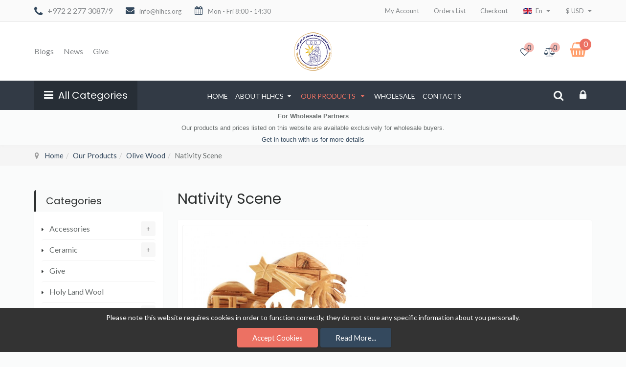

--- FILE ---
content_type: text/html; charset=utf-8
request_url: https://www.hlhcs.org/new/en/our-products/manufacturer/ghassan-ghattas/olive-wood-44/nativity-scene?language=en-GB&keyword=
body_size: 23015
content:
<!DOCTYPE html>
<html prefix="og: http://ogp.me/ns#" lang="en-gb" dir="ltr" class='com_virtuemart view-category itemid-118 j31 mm-hover'>
  <head>
    <meta name="viewport" content="width=device-width, initial-scale=1.0, maximum-scale=1.0, user-scalable=no"  />
    <meta charset="utf-8">
    <base href="https://www.hlhcs.org/new/en/our-products/manufacturer/ghassan-ghattas/olive-wood-44/nativity-scene" />
	<meta http-equiv="content-type" content="text/html; charset=utf-8" />
	<meta name="rights" content="Host Them" />
	<meta name="title" content="Shop" />
	<meta name="description" content="Nativity Scene. Read more" />
	<meta name="generator" content="Joomla! - Open Source Content Management" />
	<title>Shop</title>
	<link href="https://www.hlhcs.org/new/en/our-products/manufacturer/ghassan-ghattas/olive-wood-44/nativity-scene" rel="canonical" />
	<link href="/new/templates/t3_bs3_blank2/favicon.ico" rel="shortcut icon" type="image/vnd.microsoft.icon" />
	<link href="/new/templates/t3_bs3_blank2/css/bootstrap.css" rel="stylesheet" type="text/css" />
	<link href="https://cdnjs.cloudflare.com/ajax/libs/simple-line-icons/2.4.1/css/simple-line-icons.min.css" rel="stylesheet" type="text/css" />
	<link href="/new/components/com_k2/css/k2.css?v=2.11.20240609" rel="stylesheet" type="text/css" />
	<link href="/new/components/com_virtuemart/assets/css/chosen.css?vmver=f8facc24" rel="stylesheet" type="text/css" />
	<link href="/new/components/com_virtuemart/assets/css/facebox.css?vmver=f8facc24" rel="stylesheet" type="text/css" />
	<link href="/new/media/system/css/modal.css?4836642db5f21d78ee666576f9dfee83" rel="stylesheet" type="text/css" />
	<link href="/new/media/jui/css/chosen.css?4836642db5f21d78ee666576f9dfee83" rel="stylesheet" type="text/css" />
	<link href="/new/templates/system/css/system.css" rel="stylesheet" type="text/css" />
	<link href="/new/templates/t3_bs3_blank2/css/template.css" rel="stylesheet" type="text/css" />
	<link href="/new/templates/t3_bs3_blank2/css/megamenu.css" rel="stylesheet" type="text/css" />
	<link href="/new/templates/t3_bs3_blank2/css/off-canvas.css" rel="stylesheet" type="text/css" />
	<link href="/new/templates/t3_bs3_blank2/fonts/font-awesome/css/font-awesome.min.css" rel="stylesheet" type="text/css" />
	<link href="/new/templates/t3_bs3_blank2/css/custom.css" rel="stylesheet" type="text/css" />
	<link href="/new/templates/t3_bs3_blank2/css/edit.css" rel="stylesheet" type="text/css" />
	<link href="/new/templates/t3_bs3_blank2/css/custom-responsive.css" rel="stylesheet" type="text/css" />
	<link href="/new/templates/t3_bs3_blank2/css/fancybox/jquery.fancybox.css" rel="stylesheet" type="text/css" />
	<link href="/new/templates/t3_bs3_blank2/css/animate.css" rel="stylesheet" type="text/css" />
	<link href="/new/plugins/system/quick/quick/more_custom.css" rel="stylesheet" type="text/css" />
	<link href="/new/components/com_sppagebuilder/assets/css/animate.min.css?b0bb7f409bcae4328af1d5913a1226e4" rel="stylesheet" type="text/css" />
	<link href="/new/components/com_sppagebuilder/assets/css/sppagebuilder.css?b0bb7f409bcae4328af1d5913a1226e4" rel="stylesheet" type="text/css" />
	<link href="/new/components/com_sppagebuilder/assets/css/magnific-popup.css" rel="stylesheet" type="text/css" />
	<link href="https://www.hlhcs.org/new/media/com_slogin/comslogin.min.css?v=4" rel="stylesheet" type="text/css" />
	<link href="/new/modules/mod_sp_vmsearch/assets/css/style.css" rel="stylesheet" type="text/css" />
	<link href="/new/modules/mod_jux_vm_megamenu/assets/css/style.css" rel="stylesheet" type="text/css" />
	<link href="/new/modules/mod_jux_vm_megamenu/assets/css/default.css" rel="stylesheet" type="text/css" />
	<link href="https://www.hlhcs.org/new/modules/mod_virtuemart_cart_tf/assets/jquery.mCustomScrollbar.css" rel="stylesheet" type="text/css" />
	<link href="https://www.hlhcs.org/new/modules/mod_js_cookie_alert/tmpl/css/style.css" rel="stylesheet" type="text/css" />
	<script type="application/json" class="joomla-script-options new">{"csrf.token":"ca8a5705e8e9718501f59c07cef3a9fa","system.paths":{"root":"\/new","base":"\/new"}}</script>
	<script src="/new/media/jui/js/jquery.min.js?4836642db5f21d78ee666576f9dfee83" type="text/javascript"></script>
	<script src="/new/media/jui/js/jquery-noconflict.js?4836642db5f21d78ee666576f9dfee83" type="text/javascript"></script>
	<script src="/new/media/jui/js/jquery-migrate.min.js?4836642db5f21d78ee666576f9dfee83" type="text/javascript"></script>
	<script src="/new/media/k2/assets/js/k2.frontend.js?v=2.11.20240609&sitepath=/new/" type="text/javascript"></script>
	<script src="/new/media/system/js/mootools-core.js?4836642db5f21d78ee666576f9dfee83" type="text/javascript"></script>
	<script src="/new/media/system/js/core.js?4836642db5f21d78ee666576f9dfee83" type="text/javascript"></script>
	<script src="/new/media/system/js/mootools-more.js?4836642db5f21d78ee666576f9dfee83" type="text/javascript"></script>
	<script src="/new/media/system/js/modal.js?4836642db5f21d78ee666576f9dfee83" type="text/javascript"></script>
	<script src="/new/components/com_virtuemart/assets/js/jquery-ui.min.js?vmver=1.13.2" type="text/javascript"></script>
	<script src="/new/components/com_virtuemart/assets/js/jquery.ui.autocomplete.html.js" type="text/javascript"></script>
	<script src="/new/components/com_virtuemart/assets/js/jquery.noconflict.js" async="async" type="text/javascript"></script>
	<script src="/new/components/com_virtuemart/assets/js/vmsite.js?vmver=f8facc24" type="text/javascript"></script>
	<script src="/new/components/com_virtuemart/assets/js/chosen.jquery.min.js?vmver=f8facc24" type="text/javascript"></script>
	<script src="/new/components/com_virtuemart/assets/js/vmprices.js?vmver=f8facc24" type="text/javascript"></script>
	<script src="/new/components/com_virtuemart/assets/js/facebox.js" defer="defer" type="text/javascript"></script>
	<script src="/new/media/jui/js/chosen.jquery.min.js?4836642db5f21d78ee666576f9dfee83" type="text/javascript"></script>
	<script src="/new/plugins/system/t3/base-bs3/bootstrap/js/bootstrap.js" type="text/javascript"></script>
	<script src="/new/plugins/system/t3/base-bs3/js/jquery.tap.min.js" type="text/javascript"></script>
	<script src="/new/plugins/system/t3/base-bs3/js/off-canvas.js" type="text/javascript"></script>
	<script src="/new/plugins/system/t3/base-bs3/js/script.js" type="text/javascript"></script>
	<script src="/new/plugins/system/t3/base-bs3/js/menu.js" type="text/javascript"></script>
	<script src="/new/plugins/system/quick/quick/custom.js" type="text/javascript"></script>
	<script src="/new/components/com_sppagebuilder/assets/js/jquery.parallax.js?b0bb7f409bcae4328af1d5913a1226e4" type="text/javascript"></script>
	<script src="/new/components/com_sppagebuilder/assets/js/sppagebuilder.js?b0bb7f409bcae4328af1d5913a1226e4" defer="defer" type="text/javascript"></script>
	<script src="/new/components/com_sppagebuilder/assets/js/jquery.magnific-popup.min.js" type="text/javascript"></script>
	<script src="https://www.hlhcs.org/new/media/com_slogin/slogin.min.js?v=4" type="text/javascript"></script>
	<script src="/new/modules/mod_sp_vmsearch/assets/js/bootstrap-typeahead.js" type="text/javascript"></script>
	<script src="/new/modules/mod_virtuemart_cart_tf/assets/js/update_cart.js?vmver=f8facc24" type="text/javascript"></script>
	<script src="https://www.hlhcs.org/new/modules/mod_js_cookie_alert/tmpl/js/cookiealert.js" type="text/javascript"></script>
	<script type="text/javascript">

jQuery(document).ready(function () {
	jQuery(".orderlistcontainer").hover(
		function() { 
		jQuery(this).find(".orderlist").has("div").stop().show();
		jQuery(this).find(".activeOrder").addClass("hover");
		},
		function() { 
		jQuery(this).find(".orderlist").has("div").stop().hide();
		jQuery(this).find(".activeOrder").removeClass("hover");
		
		}
	)
	jQuery(".orderlistcontainer .orderlist").each(function(){
	 jQuery(this).parent().find(".activeOrder").addClass("block");             
	})
});

		jQuery(function($) {
			SqueezeBox.initialize({});
			initSqueezeBox();
			$(document).on('subform-row-add', initSqueezeBox);

			function initSqueezeBox(event, container)
			{
				SqueezeBox.assign($(container || document).find('a.modal').get(), {
					parse: 'rel'
				});
			}
		});

		window.jModalClose = function () {
			SqueezeBox.close();
		};

		// Add extra modal close functionality for tinyMCE-based editors
		document.onreadystatechange = function () {
			if (document.readyState == 'interactive' && typeof tinyMCE != 'undefined' && tinyMCE)
			{
				if (typeof window.jModalClose_no_tinyMCE === 'undefined')
				{
					window.jModalClose_no_tinyMCE = typeof(jModalClose) == 'function'  ?  jModalClose  :  false;

					jModalClose = function () {
						if (window.jModalClose_no_tinyMCE) window.jModalClose_no_tinyMCE.apply(this, arguments);
						tinyMCE.activeEditor.windowManager.close();
					};
				}

				if (typeof window.SqueezeBoxClose_no_tinyMCE === 'undefined')
				{
					if (typeof(SqueezeBox) == 'undefined')  SqueezeBox = {};
					window.SqueezeBoxClose_no_tinyMCE = typeof(SqueezeBox.close) == 'function'  ?  SqueezeBox.close  :  false;

					SqueezeBox.close = function () {
						if (window.SqueezeBoxClose_no_tinyMCE)  window.SqueezeBoxClose_no_tinyMCE.apply(this, arguments);
						tinyMCE.activeEditor.windowManager.close();
					};
				}
			}
		};
		
  jQuery(document).ready(function () {
		 jQuery("#product_list ul.layout .prod-row").each(function(indx, element){
			var daytext="days";
			var haurstext="hrs";
			var mintext="min";
			var sectext="min";
			
			var my_product_id = jQuery(this).find(".count_ids").val();
			var my_year = jQuery(this).find(".my_year").val();
			var my_month = jQuery(this).find(".my_month").val();
			var my_data = jQuery(this).find(".my_data").val();
			//alert(my_data);
			if(my_product_id){
				jQuery("#CountSmallCategLayout"+my_product_id).countdowns({
				until: new Date(my_year, my_month - 1, my_data), 
				labels: ["Years", "Months", "Weeks", daytext, haurstext, mintext, sectext],
				labels1:["Years","Months","Weeks",daytext, haurstext, mintext, sectext],
				compact: false});
			}
			
		});
	});
//<![CDATA[ 
if (typeof Virtuemart === "undefined"){
	var Virtuemart = {};}
var vmSiteurl = 'https://www.hlhcs.org/new/' ;
Virtuemart.vmSiteurl = vmSiteurl;
var vmLang = '&lang=en';
Virtuemart.vmLang = vmLang; 
var vmLangTag = 'en';
Virtuemart.vmLangTag = vmLangTag;
var Itemid = '&Itemid=118';
Virtuemart.addtocart_popup = "1" ; 
var vmCartError = Virtuemart.vmCartError = "There was an error while updating your cart.";
var vmCartText = '%2$s x %1$s was added to your cart.' ;
usefancy = false; //]]>

	jQuery(function ($) {
		initChosen();
		$("body").on("subform-row-add", initChosen);

		function initChosen(event, container)
		{
			container = container || document;
			$(container).find("select").chosen({"disable_search_threshold":10,"search_contains":true,"allow_single_deselect":true,"placeholder_text_multiple":"Type or select some options","placeholder_text_single":"Select an option","no_results_text":"No results match"});
		}
	});
	
                var show_quicktext="Quick View";
                jQuery(document).ready(function () {
                    quick_ap();

                });
                function quick_ap(){                             
                     jQuery("ul.layout .product-box , ul.layout2 .product-box").each(function(indx, element){
                        var my_product_id = jQuery(this).find(".quick_ids").val();
                        //alert(my_product_id);
                        if(my_product_id){
                            if (jQuery(this).hasClass("style_1")){
                                jQuery(this).find(".browseImage").append("<div class='quick_btn' onClick ='quick_btn("+my_product_id+")'><i class='icon-eye-open'></i>"+show_quicktext+"</div>");
                            }
                            if (jQuery(this).hasClass("style_2")){
                                jQuery(this).find(".browseImage").append("<div class='quick_btn' onClick ='quick_btn("+my_product_id+")'><i class='icon-eye-open'></i>"+show_quicktext+"</div>");
                            }
                            if (jQuery(this).hasClass("style_3")){
                                jQuery(this).find(".product-actions").append("<div class='quick_btn hasTooltips' title='"+show_quicktext+"' onClick ='quick_btn("+my_product_id+")'><i class='icon-eye-open'></i><span>"+show_quicktext+"</span></div>");
                            }
                            if (jQuery(this).hasClass("style_4")){
                                jQuery(this).find(".browseImage").append("<div class='quick_btn' onClick ='quick_btn("+my_product_id+")'><i class='icon-eye-open'></i>"+show_quicktext+"</div>");
                            }
                        }
                        jQuery(this).find(".quick_id").remove();
                    });
                }
                jQuery(function($){

			var addonId 				= $("#sppb-addon-1587301610249"),
					prentSectionId	= addonId.parent().closest("section");

			if($("#sppb-addon-1587301610249").find(".optintype-popup").length !== 0 && $("body:not(.layout-edit)").length !== 0){
					prentSectionId.hide();
			}

			if($("#sppb-addon-1587301610249").find(".optintype-popup").length !== 0 && $("body:not(.layout-edit)").length !== 0){
				//var parentSection 	= $("#sppb-addon-1587301610249").parent().closest("section"),
				var addonWidth 			= addonId.parent().outerWidth(),
						optin_timein		= 2000,
						optin_timeout		= 10000,
						prentSectionId	= ".com-sppagebuilder:not(.layout-edit) #" + addonId.attr("id");

					$(window).load(function () {
					setTimeout(function(){
						$.magnificPopup.open({
						items: {
							src: "<div class=\"sppb-optin-form-popup-wrap\" \">"+$(addonId)[0].outerHTML + "</div>"
							//src: "<div style=\"width:+"addonWidth"+\">" + $(addonId)[0].outerHTML + "</div>"
						},
						type: "inline",
								mainClass: "mfp-fade",
								disableOn: function() {
								return true;
							},
								callbacks: {
							open: function() {
								if(optin_timeout){
								setTimeout(function(){
									$("#sppb-addon-1587301610249").magnificPopup("close");
								}, optin_timeout);
								}
							}
							}
					});
					}, optin_timein);
				}); //window
			};
		})jQuery(window).load(function() {
						jQuery('#accordion01_80659 li.level0  ul').each(function(index) {jQuery(this).prev().addClass('idCatSubcat')});
						jQuery('#accordion01_80659 li.level0 ul').css('display','none');
						jQuery('#accordion01_80659 li.active').each(function() {
						  jQuery('#accordion01_80659 li.active > span').addClass('expanded');
						});
						jQuery('#accordion01_80659 li.level0.active > ul').css('display','block');
						jQuery('#accordion01_80659 li.level0.active > ul  li.active > ul').css('display','block');
						jQuery('#accordion01_80659 li.level0.active > ul  li.active > ul li.active > ul').css('display','block');
						jQuery('#accordion01_80659 li.level0 ul').each(function(index) {
						  jQuery(this).prev().addClass('close').click(function() {
							if (jQuery(this).next().css('display') == 'none') {
							 jQuery(this).next().slideDown(200, function () {
								jQuery(this).prev().removeClass('collapsed').addClass('expanded');
							  });
							}else {
							  jQuery(this).next().slideUp(200, function () {
								jQuery(this).prev().removeClass('expanded').addClass('collapsed');
								jQuery(this).find('ul').each(function() {
								  jQuery(this).hide().prev().removeClass('expanded').addClass('collapsed');
								});
							  });
							}
							return false;
						  });
					});
					});jQuery(function($){ initTooltips(); $("body").on("subform-row-add", initTooltips); function initTooltips (event, container) { container = container || document;$(container).find(".hasTooltip").tooltip({"html": true,"container": "body"});} });var show_scrollbar="1";var height_scrollbar="292";var limitcount="6";
	</script>


    
<!-- META FOR IOS & HANDHELD -->

	<meta name="viewport" content="width=device-width, initial-scale=1.0, maximum-scale=1.0, user-scalable=no"/>
	<style type="text/stylesheet">
		@-webkit-viewport   { width: device-width; }
		@-moz-viewport      { width: device-width; }
		@-ms-viewport       { width: device-width; }
		@-o-viewport        { width: device-width; }
		@viewport           { width: device-width; }
	</style>
	<script type="text/javascript">
		//<![CDATA[
		if (navigator.userAgent.match(/IEMobile\/10\.0/)) {
			var msViewportStyle = document.createElement("style");
			msViewportStyle.appendChild(
				document.createTextNode("@-ms-viewport{width:auto!important}")
			);
			document.getElementsByTagName("head")[0].appendChild(msViewportStyle);
		}
		//]]>
	</script>
<meta name="HandheldFriendly" content="true"/>
<meta name="apple-mobile-web-app-capable" content="YES"/>

<!-- //META FOR IOS & HANDHELD -->




<script>
var notAnimate = '';
var notPoliteLoading = '1';
var notstickynavigation = '1';
var preloader = '0';
var preloaderbg = '#ecf0f1';
</script>
<!--[if lte IE 8]>
    <link rel="stylesheet" type="text/css" href="/new/templates/t3_bs3_blank2/css/custom_ie8.css" />
<![endif]-->

<!-- Le HTML5 shim and media query for IE8 support -->
<!--[if lt IE 9]>
<script src="//html5shim.googlecode.com/svn/trunk/html5.js"></script>
<script type="text/javascript" src="/new/plugins/system/t3/base-bs3/js/respond.min.js"></script>
<![endif]-->
<!--[if lt IE 9]>
    <div style=' clear: both; text-align:center; position: relative; z-index:9999;'>
        <a href="http://www.microsoft.com/windows/internet-explorer/default.aspx?ocid=ie6_countdown_bannercode"><img src="/new/templates/t3_bs3_blank2/images/old_browser.jpg" border="0" &nbsp;alt="" /></a>
    </div>
<![endif]-->

<!-- You can add Google Analytics here or use T3 Injection feature -->

  </head>
  <body class="widecontainer resp body-wide">
  <div class="t3-wrapper boxed-version"> <!-- Need this wrapper for off-canvas menu. Remove if you don't use of-canvas -->
    <div class="boxed layout-wide">
        <div class="top-block notFix">
   	       
     <div class="container cookies_height">
      <div class="cookies">
      ﻿
<script type="text/javascript">
	jQuery(document).ready(function($){
		$('body').cwAllowCookies({
		
		cwmessage: 		"Please note this website requires cookies in order to function correctly, they do not store any specific information about you personally.",
        cwbubblemessage:	"On 26th May 2012, new laws came into force in the EU that affect most web sites. If cookies are used in a site, the Privacy and Electronic Communications (EC Directive) (Amendment) Regulations 2011 (UK Government Regulations) asks that the website user must give consent to the use and placing of the cookies.",
        cwbubbletitle:		"Cookie Laws within the EU",
		cwbubbletitlex:		"Cookie Laws within the EU",
	    cwhref:			"",
        cwreadmore:		"",
        cwagree:		"Accept Cookies",
       	cwmoreinfo:		"Read more...",				cwbuttoncolor:		"",
		animate:				true,
		europeonly:				false,
		}); 
	});

</script>

      </div>
    </div>
    <div id="t3-header-top" class="header-top style_4">
      <div class="header-top-border">
        <div class="top-header">
          <div class="container">
            <div class="row">

              <div class="mod-left col-md-6">
                                <div class="top-header-block1-custom">   
                      

<div class="customphone"  >
	<div class="phone"><i class="fa fa-phone">.</i><a href="tel:+972 2 277 3087">+972 2 277 3087/9</a></div>
<div class="mail"><i class="fa fa-envelope">.</i>info@hlhcs.org</div>
<div class="time"><i class="fa fa-calendar">.</i>Mon - Fri 8:00 - 14:30</div></div>

                    </div>
                                      </div>
                  <div class="mod-left col-md-6">
                    <div class="pos-right">
                                            <div class="top-header-block4-custom">   
                        
<ul class="nav menu">
<li class="item-111"><a href="/new/en/my-account" >My Account</a><li class="item-112"><a href="/new/en/orders-list" >Orders List</a><li class="item-113"><a href="/new/en/checkout" >Checkout</a></ul>

                      </div>
                                            <div class="clear"></div>
                                             <div class="top-header-block1-custom">   
                        <div class="mod-languages">

<div id="cur-lang" class="header-button-languages">
        <div class="heading">
            				                
            				                
            				                
            				                
            				                  <img src="/new/media/mod_languages/images/en.gif" alt="English" />
                  <span>en</span>
                                
            
        </div>
           	<ul class="lang-inline">
                    <i class="fa fa-sort-desc"></i>
	<div>
						<li  dir="ltr">
			<a class="" href="/new/de/our-products">
							<img src="/new/media/mod_languages/images/de.gif" alt="German" title="German (DE)" />                German                
						</a>
			</li>
								<li  dir="ltr">
			<a class="" href="/new/fr/our-products">
							<img src="/new/media/mod_languages/images/fr.gif" alt="French" title="French (FR)" />                French                
						</a>
			</li>
								<li  dir="ltr">
			<a class="" href="/new/it/our-products">
							<img src="/new/media/mod_languages/images/it.gif" alt="Italian" title="Italian (IT)" />                Italian                
						</a>
			</li>
								<li  dir="ltr">
			<a class="" href="/new/ru/our-products">
							<img src="/new/media/mod_languages/images/ru.gif" alt="Russian" title="Russian (RU)" />                Russian                
						</a>
			</li>
								<li  dir="ltr">
			<a class="act" href="/new/en/our-products">
							<img src="/new/media/mod_languages/images/en.gif" alt="English" title="English(UK)" />                English                
						</a>
			</li>
			    </div>
	</ul>

            
    </div>




</div>


                      </div>
                                                                  <div class="top-header-block2-custom">   
                        <div class="mod-currencies">

<!-- Currency Selector Module -->
<!-- Currency Selector Module -->
<div id="cur-lang" class="header-button-currency">
        <div class="heading">
                                <span>$</span>
             <span>USD</span>
                </div>
        <ul>
        <i class="fa fa-sort-desc"></i>
            <form action="https://www.hlhcs.org/new/en/our-products/manufacturer/ghassan-ghattas/olive-wood-44/nativity-scene?language=en-GB&#38;keyword=" method="post" >
            <div>
                                                <li><a  class="act" title="USD">$&nbsp;<span>USD</span></a></li>
                                        </div>
            <input type="hidden" name="virtuemart_currency_id" value="" />
            </form>
        </ul>
            
    </div>
</div>
                      </div>
                                            </div>
                  </div>
                </div>
              </div>  
        </div>
      </div>
    </div>
    <header id="t3-header" class="header-top style_4">
    <div class="container">
    <div class="row">
      <div class="box-relative">
          <div class="col-md-4 listmenu">
           
              <div class="list-menu-right">
                
<ul class="nav menu">
<li class="item-1185"><a href="/new/en/blogs" >Blogs</a><li class="item-1186"><a href="/new/en/news" >News</a><li class="item-1564"><a href="/new/en/donation" >Give</a></ul>

              </div>
                       </div>
            <div class="logo col-md-4 mod-logo">
                <div class="logo-image">
                 <h1>
                                     <a href="https://www.hlhcs.org/new/" title="HLHCS">
                            <img class="logo-img" src="/new/images/hlhcs-logo-web.png" alt="HLHCS" />
                    </a>
                     <small class="site-slogan hidden-xs">Guaranteed Fair Trade Organization</small>
                                       
                    </h1>
                </div>
            </div>
          <div class="mod-left col-md-4">
             
            <div class="pos-right">
                <div class="mod-right">
                                    <div class="top-header-block2-custom">   
                    	
<div class="mod-compare">
    <div id="cur-lang" class="header-button-compare">
           <div id="compare_total"><a class="compare_total heading" href="/new/en/compare-list">
            <i class="fa fa-balance-scale"></i><i class="text">Compare</i>
            <span>
		   0</span><b>&nbsp;item(s)</b></a></div>
    </div>
 </div>
                  </div>
                                                      <div class="top-header-block3-custom">   
                    <div class="mod-wishlist">
    <div id="cur-lang" class="header-button-wishlist">
           <div id="wishlist_total"><a class="wishlist_total heading" href="/new/en/wishlist-products">
            <i class="fa fa-heart-o"></i><i class="text">Wishlists</i>
            <span>
		   0</span><b>&nbsp;item(s)</b></a></div>
    </div>
 </div>
                  </div>
                                  </div>
             
               <div class="mod-right cart-custom"> 
                    <!-- Virtuemart 2 Ajax Card -->
<div class="mod-cart">
<div class="vmCartModule_ajax vmCartModule" id="vmCartModule">
	<style>
			#cart_list {
				width:400px!important;
			}
			
			 #vm_cart_products img {
				width:60px!important;
				height:60px!important;
			}
	</style><div class="miniart">

    	<div class="total_products">
    		<span class="cart_num"><span class='art-text'><i class='fa fa-shopping-basket'></i>Cart</span><span class=total_items>0</span></span>
    		<div class="total">
							</div>
    	</div>
	</div>
	<div class="hiddencontainer" style=" display: none; ">
		<div class="vmcontainer container">
			<div class="wrapper marg-bot sp">
				<div class="spinner"></div>
			<!-- Image line -->
				<div class="image">
				</div>
				<div class="fleft">
					<div class="product_row">
						<span class="product_name"></span><div class="clear"></div>
						<div class="product_attributes"></div>
                    </div>
				</div>
                <div class="fright">
                	<div class="wrap-cart">
                   <span class="quantity"></span><div class="prices" style="display:inline;"></div>
                   	</div>
                    <a class="vmicon vmicon vm2-remove_from_cart" onclick="remove_product_cart(this);"><i></i><span class="product_cart_id"></span></a>
                </div>
			</div>
		</div>
	</div>
	<div id="cart_list" class="empty">
		<div class="text-art">
			Your shopping cart is empty!		</div> 
		<div class="vm_cart_products" id="vm_cart_products">
        
								
		</div>
		<div class="all empty">
	         <div class="tot3">
	          	 			</div>
	         <div class="tot4">
	         	 			</div>
          	<div class="total">
							</div>
			<div class="show_cart">
							</div>
	    </div>
		<noscript>
		MOD_VIRTUEMART_CART_AJAX_CART_PLZ_JAVASCRIPT		</noscript>
	</div>
</div></div>
<script>
	jQuery(function(){
		jQuery('.marg-bot.sp .fright .vmicon').live('click',function(){
			jQuery(this).parent().parent().find('.spinner').css({display:'block'});						  
		});
	});
function remove_product_cart(elm) {
	var cart_id = jQuery(elm).children("span.product_cart_id").text();
	jQuery.ajax({
		url: 'index.php?option=com_virtuemart&view=cart&task=delete&removeProductCart=cart_virtuemart_product_id='+cart_id,
		type: 'post',
		data: 'cart_virtuemart_product_id='+cart_id,
		dataType: 'html',
		beforeSend: function(){
                //jQuery('.product_remove_id'+cart_id).closest('.vmcontainer').addClass('removing');
                jQuery('#vmCartModule').addClass('open');
            },
		success: function(html){
			
			jQuery('body').trigger('updateVirtueMartCartModule');
			customScrollbar();
		}
}); 
}


</script>

                </div>
              </div>

          </div>
        <div class="clear"></div>
      </div>
        </div></div>
    </header>
    <div id="t3-menu-box" class="header-top style_4">
      <div class="logo-image">
         <a href="https://www.hlhcs.org/new/" title="HLHCS">
        <img class="logo-img" src="/new/images/small-logo2.png" alt="HLHCS" />
      </a>
      </div>
    <div class="container">
    <div class="row">
      <div class="mod-full col-md-12">
        <div class="fright">
            
             	<div class="t3-module module megamenu_vm" id="Mod192">
    <div class="module-inner">
                   <h5 class="module-title">All Categories</h5>      <b class="click"></b>
            <div class="module-ct">
      <div id="juxvm_mm_192" class="juxvm-megamenu  jux-vertical jux-left ">
<button class="button-bar" type="button">
	<span class="icon-bar"></span>
	<span class="icon-bar"></span>
	<span class="icon-bar"></span>
</button>
<a class="navbar-brand" href="javascript:void(0)">Menu</a>
<div class="jux-megamenu vmcollapse animate zoom" data-type="hover" data-duration="400">
<ul class="nav level0 jux-nav">
<li class="active dropdown mega" data-id="44" data-type="category" data-level="1">
<a class=" dropdown-toggle"  href="/new/en/our-products/olivewood"    >Olive Wood  </a>
<div class="jux-nav-child dropdown-menu mega-dropdown-menu"  ><div class="mega-dropdown-inner">
<div class="row-fluid">
<div class="span12 mega-col-nav" data-width="12"><div class="mega-inner">
<ul class="mega-nav level1">
<li class="current  active" data-id="45" data-type="category" data-level="2">
<a class=""  href="/new/en/our-products/olivewood/nativity-sets"   >Nativity Scene  </a>
</li>
<li  data-id="46" data-type="category" data-level="2">
<a class=""  href="/new/en/our-products/olivewood/plain-religious-figures"   >Plain Religious Figures  </a>
</li>
<li  data-id="51" data-type="category" data-level="2">
<a class=""  href="/new/en/our-products/olivewood/carved-wooden-figures"   >Carved Wooden Figure  </a>
</li>
<li  data-id="58" data-type="category" data-level="2">
<a class=""  href="/new/en/our-products/olivewood/candle-holders"   >Candle Holders  </a>
</li>
<li  data-id="59" data-type="category" data-level="2">
<a class=""  href="/new/en/our-products/olivewood/office-items"   >Office Items  </a>
</li>
<li  data-id="60" data-type="category" data-level="2">
<a class=""  href="/new/en/our-products/olivewood/christmas-ornaments"   >Christmas Ornaments  </a>
</li>
<li  data-id="61" data-type="category" data-level="2">
<a class=""  href="/new/en/our-products/olivewood/household-items"   >Household Items  </a>
</li>
<li  data-id="62" data-type="category" data-level="2">
<a class=""  href="/new/en/our-products/olivewood/animals"   >Animals  </a>
</li>
<li  data-id="64" data-type="category" data-level="2">
<a class=""  href="/new/en/our-products/olivewood/crosses-crucifixes"   >Crosses & Crucifixes  </a>
</li>
<li  data-id="70" data-type="category" data-level="2">
<a class=""  href="/new/en/our-products/olivewood/plaques"   >Plaque  </a>
</li>
<li  data-id="79" data-type="category" data-level="2">
<a class=""  href="/new/en/our-products/olivewood/easter-ornaments"   >Easter Ornaments  </a>
</li>
</ul>
</div></div>
</div>
</div></div>
</li>
<li class="dropdown mega" data-id="47" data-type="category" data-level="1">
<a class=" dropdown-toggle"  href="/new/en/our-products/accessories"    >Accessories  </a>
<div class="jux-nav-child dropdown-menu mega-dropdown-menu"  ><div class="mega-dropdown-inner">
<div class="row-fluid">
<div class="span12 mega-col-nav" data-width="12"><div class="mega-inner">
<ul class="mega-nav level1">
<li  data-id="48" data-type="category" data-level="2">
<a class=""  href="/new/en/our-products/accessories/magnets"   >Magnets  </a>
</li>
<li  data-id="66" data-type="category" data-level="2">
<a class=""  href="/new/en/our-products/accessories/embroidery"   >Embroidery  </a>
</li>
<li  data-id="68" data-type="category" data-level="2">
<a class=""  href="/new/en/our-products/accessories/key-chains"   >Key Chains  </a>
</li>
<li  data-id="69" data-type="category" data-level="2">
<a class=""  href="/new/en/our-products/accessories/recycled-glass-with-wood"   >Recycled Glass with Wood  </a>
</li>
</ul>
</div></div>
</div>
</div></div>
</li>
<li class="dropdown mega" data-id="49" data-type="category" data-level="1">
<a class=" dropdown-toggle"  href="/new/en/our-products/jewelry"    >Jewelry  </a>
<div class="jux-nav-child dropdown-menu mega-dropdown-menu"  ><div class="mega-dropdown-inner">
<div class="row-fluid">
<div class="span12 mega-col-nav" data-width="12"><div class="mega-inner">
<ul class="mega-nav level1">
<li  data-id="50" data-type="category" data-level="2">
<a class=""  href="/new/en/our-products/jewelry/pendants"   >Pendants  </a>
</li>
<li  data-id="52" data-type="category" data-level="2">
<a class=""  href="/new/en/our-products/jewelry/olive-wood-boxes"   >Olive Wood Boxes  </a>
</li>
<li  data-id="65" data-type="category" data-level="2">
<a class=""  href="/new/en/our-products/jewelry/rosaries-bracelets"   >Rosaries & Bracelets  </a>
</li>
</ul>
</div></div>
</div>
</div></div>
</li>
<li class="dropdown mega" data-id="53" data-type="category" data-level="1">
<a class=" dropdown-toggle"  href="/new/en/our-products/ceramic"    >Ceramic  </a>
<div class="jux-nav-child dropdown-menu mega-dropdown-menu"  ><div class="mega-dropdown-inner">
<div class="row-fluid">
<div class="span12 mega-col-nav" data-width="12"><div class="mega-inner">
<ul class="mega-nav level1">
<li  data-id="54" data-type="category" data-level="2">
<a class=""  href="/new/en/our-products/ceramic/ceramic-plates"   >Ceramic Plates  </a>
</li>
<li  data-id="55" data-type="category" data-level="2">
<a class=""  href="/new/en/our-products/ceramic/ceramic-mugs"   >Ceramic Mugs  </a>
</li>
<li  data-id="56" data-type="category" data-level="2">
<a class=""  href="/new/en/our-products/ceramic/varieties"   >Varieties  </a>
</li>
<li  data-id="57" data-type="category" data-level="2">
<a class=""  href="/new/en/our-products/ceramic/phoenician-glass"   >Phoenician Glass  </a>
</li>
</ul>
</div></div>
</div>
</div></div>
</li>
<li  data-id="63" data-type="category" data-level="1">
<a class=""  href="/new/en/our-products/holy-land-wool"   >Holy Land Wool  </a>
</li>
<li  data-id="67" data-type="category" data-level="1">
<a class=""  href="/new/en/our-products/mother-of-pearl"   >Mother of Pearl  </a>
</li>
<li  data-id="71" data-type="category" data-level="1">
<a class=""  href="/new/en/our-products/varieties"   >Varieties  </a>
</li>
<li  data-id="83" data-type="category" data-level="1">
<a class=""  href="/new/en/our-products/accessories/tatreez"   >Tatreez  </a>
</li>
<li  data-id="82" data-type="category" data-level="1">
<a class=""  href="/new/en/donation"   >Give  </a>
</li>
</ul>
</div>
</div>      </div>
    </div>
  </div>
  	
                      
           <!-- MAIN NAVIGATION -->
            <nav id="t3-mainnav" class="wrap navbar navbar-default t3-mainnav  offcanvas_enable ">
                <!-- Brand and toggle get grouped for better mobile display -->
                    <div class="t3-navbar">
                      <div class="navbar-header">
                       
                                                                                                  
<button class="btn btn-primary off-canvas-toggle " type="button" data-pos="left" data-nav="#t3-off-canvas" data-effect="off-canvas-effect-1">
  <i class="fa fa-bars"></i>
</button>

<!-- OFF-CANVAS SIDEBAR -->
<div id="t3-off-canvas" class="t3-off-canvas ">
	<div class="logo">
	<div class="logo-image">
	 <h1>
	 	    <a href="https://www.hlhcs.org/new/" title="HLHCS">
	            <img class="logo-img" src="/new/images/hlhcs-logo-web.png" alt="HLHCS" />
	    </a>
	     <small class="site-slogan hidden-xs">Guaranteed Fair Trade Organization</small>
	   	    
	    </h1>
	</div>
	</div>
  <div class="t3-off-canvas-header">
    <!-- <h2 class="t3-off-canvas-header-title">Canvas Sidebar</h2> -->
    <button type="button" class="close" data-dismiss="modal" aria-hidden="true">&times;</button>
  </div>

  <div class="t3-off-canvas-body">
  	<div class="tab-infos">
  		<div class="responsive-tabs-menu">
  			<h2>Navigation</h2>
  			<div class="tab-nav"><div class="tab-categories"></div></div>
  			<h2>Information</h2>
  			<div class="tab-info">
						            <div class="canvas-header block-custom">   
		              

<div class="customphone"  >
	<div class="phone"><i class="fa fa-phone">.</i><a href="tel:+972 2 277 3087">+972 2 277 3087/9</a></div>
<div class="mail"><i class="fa fa-envelope">.</i>info@hlhcs.org</div>
<div class="time"><i class="fa fa-calendar">.</i>Mon - Fri 8:00 - 14:30</div></div>

		            </div>
            	 
  				
<ul class="nav menu">
<li class="item-1195"><a href="/new/en/log-in" >Log in</a><li class="item-1193"><a href="/new/en/log-out" >Log Out</a><li class="item-1189"><a href="/new/en/my-account" >My Account</a><li class="item-1190"><a href="/new/en/orders-list" >Orders List</a><li class="item-1191"><a href="/new/en/checkout" >Checkout</a><li class="item-1196"><a href="/new/en/wishlist-products" >Wishlist Products</a><li class="item-1197"><a href="/new/en/compare-list" >Compare List</a></ul>

  			 		           		<div class="canvas-header-block1 custom">   
	            		<div class="mod-languages">

<div id="cur-lang" class="header-button-languages">
        <div class="heading">
            				                
            				                
            				                
            				                
            				                  <img src="/new/media/mod_languages/images/en.gif" alt="English" />
                  <span>en</span>
                                
            
        </div>
           	<ul class="lang-inline">
                    <i class="fa fa-sort-desc"></i>
	<div>
						<li  dir="ltr">
			<a class="" href="/new/de/our-products">
							<img src="/new/media/mod_languages/images/de.gif" alt="German" title="German (DE)" />                German                
						</a>
			</li>
								<li  dir="ltr">
			<a class="" href="/new/fr/our-products">
							<img src="/new/media/mod_languages/images/fr.gif" alt="French" title="French (FR)" />                French                
						</a>
			</li>
								<li  dir="ltr">
			<a class="" href="/new/it/our-products">
							<img src="/new/media/mod_languages/images/it.gif" alt="Italian" title="Italian (IT)" />                Italian                
						</a>
			</li>
								<li  dir="ltr">
			<a class="" href="/new/ru/our-products">
							<img src="/new/media/mod_languages/images/ru.gif" alt="Russian" title="Russian (RU)" />                Russian                
						</a>
			</li>
								<li  dir="ltr">
			<a class="act" href="/new/en/our-products">
							<img src="/new/media/mod_languages/images/en.gif" alt="English" title="English(UK)" />                English                
						</a>
			</li>
			    </div>
	</ul>

            
    </div>




</div>


	          		</div>
	          										<div class="canvas-header-block2 custom">   
						<div class="mod-currencies">

<!-- Currency Selector Module -->
<!-- Currency Selector Module -->
<div id="cur-lang" class="header-button-currency">
        <div class="heading">
                                <span>$</span>
             <span>USD</span>
                </div>
        <ul>
        <i class="fa fa-sort-desc"></i>
            <form action="https://www.hlhcs.org/new/en/our-products/manufacturer/ghassan-ghattas/olive-wood-44/nativity-scene?language=en-GB&#38;keyword=" method="post" >
            <div>
                                                <li><a  class="act" title="USD">$&nbsp;<span>USD</span></a></li>
                                        </div>
            <input type="hidden" name="virtuemart_currency_id" value="" />
            </form>
        </ul>
            
    </div>
</div>
					</div>
					
  			</div>
		</div>
  	</div>
    
  </div>

</div>
<!-- //OFF-CANVAS SIDEBAR -->
<script type="text/javascript">
	jQuery(document).ready(function()
	{
		TabsrespMenu();
		if(jQuery(window).width() < 768){
			jQuery("#t3-header .box-relative .logo-image").clone().appendTo("#t3-menu-box .t3-navbar");
			jQuery("#t3-header.style_1 .poping_links").remove();
			jQuery("#t3-header.style_2 .cart-custom").appendTo("#t3-menu-box.style_2 #t3-mainnav");
			jQuery("#t3-header.style_3 .cart-custom").appendTo("#t3-menu-box.style_3 #t3-mainnav");
			jQuery("#t3-header.style_4 .cart-custom").appendTo("#t3-menu-box.style_4 #t3-mainnav");
		}
		jQuery('.jux-nav').slicknav({
        parentTag: 'a',
        label : 'All Categories',
        closeOnClick:false,
        nestedParentLinks:false,
        showChildren:true,
        prependTo:'#t3-off-canvas .tab-nav .tab-categories',
        removeClasses : false ,
        init:function(){

            if(jQuery('.slicknav_nav .sp-menu-item').hasClass('sp-has-child')){
                //alert();
                //$('.slicknav_nav .sp-menu-item.sp-has-child >a').after('<span class="fa icon"/>');
                //$('.slicknav_nav .sp-mega-group .item-header >a').after('<span class="fa icon"/>'); 
            }
            jQuery('.slicknav_nav li .dropdown-menu').css('display','none');
            jQuery('.slicknav_nav li .caret').remove();


            jQuery('.slicknav_nav .mega-dropdown-menu li.mega-group').each(function() {
               if(jQuery(this).find('.mega-group-ct').hasClass('jux-nav-child')) {
                    //$(this).addClass('uppercase');
                    jQuery(this).find('> a, > span').after('<span class="fa icon"/>'); 
               } 
            });
            if(jQuery('.slicknav_nav > li ').hasClass('dropdown')){
                //alert();
                jQuery('.slicknav_nav > li a.dropdown-toggle').removeAttr('data-toggle');
                jQuery('.slicknav_nav > li.dropdown > a, .slicknav_nav > li.dropdown > span').after('<span class="fa icon"/>');
                
            }
            if(jQuery('.slicknav_nav .mega-nav > li ').hasClass('dropdown-submenu')){
                jQuery('.slicknav_nav .mega-nav > li.dropdown-submenu > a, .slicknav_nav .mega-nav > li.dropdown-submenu > span').after('<span class="fa icon"/>');     
            }

            jQuery('.slicknav_nav li.active').each(function() {
                jQuery('.slicknav_nav .nav-child.mega-group-ct li.active').parent().parent().addClass('active');
                jQuery('.slicknav_nav li.active > span.icon').addClass('expanded');
            });
            jQuery('.slicknav_nav > li.active > .dropdown-menu').css('display','block');
            jQuery('.slicknav_nav > li.active > .dropdown-menu > li.active > .dropdown-menu').css('display','block');
            jQuery('.slicknav_nav > li.active > .dropdown-menu  li.mega-group.active .jux-nav-child.mega-group-ct').css('display','block');  


            jQuery('.slicknav_nav > li .dropdown-menu , .slicknav_nav > li .jux-nav-child.mega-group-ct , .slicknav_nav > li ul.level1').each(function(index) {
                jQuery(this).prev().addClass('closes').click(function() {
                    if (jQuery(this).next().css('display') == 'none') {
                     jQuery(this).next().slideDown(200, function () {
                        jQuery(this).prev().removeClass('collapsed').addClass('expanded');
                        //$(this).prev().find('.fa').removeClass('fa-caret-down').addClass('fa-caret-up');
                        jQuery(this).parent().addClass('bgact');
                      });
                    }else {
                      jQuery(this).next().slideUp(200, function () {
                        jQuery(this).prev().removeClass('expanded').addClass('collapsed');
                        //$(this).prev().find('.fa').removeClass('fa-caret-up').addClass('fa-caret-down');
                        jQuery(this).parent().removeClass('bgact');
                        //$(this).find('ul').each(function() {
                          //$(this).hide().prev().removeClass('expanded').addClass('collapsed');
                          //$(this).hide().prev().find('.fa').removeClass('fa-caret-up').addClass('fa-caret-down');
                        //});
                      });
                    }
                return false;
                });
            });
        }     
    });
	});
	function TabsrespMenu(){
		RESPONSIVEUI2.responsiveTabsMenu();
	}
</script>

                        
                      </div>
                
                                              
                        <div class="navbar-collapse collapse">
                          <div  class="t3-megamenu animate fading"  data-duration="400" data-responsive="true">
<ul itemscope itemtype="http://www.schema.org/SiteNavigationElement" class="nav navbar-nav level0">
<li itemprop='name'  data-id="1414" data-level="1">
<a itemprop='url' class=""  href="/new/en/"   data-target="#">Home</a>

</li>
<li itemprop='name' class="dropdown mega" data-id="1415" data-level="1">
<span class=" dropdown-toggle separator"   data-target="#" data-toggle="dropdown"> About HLHCS<em class="caret"></em></span>

<div class="nav-child dropdown-menu mega-dropdown-menu"  ><div class="mega-dropdown-inner">
<div class="row">
<div class="col-xs-12 mega-col-nav" data-width="12"><div class="mega-inner">
<ul itemscope itemtype="http://www.schema.org/SiteNavigationElement" class="mega-nav level1">
<li itemprop='name'  data-id="1416" data-level="2">
<a itemprop='url' class=""  href="/new/en/about-hlhcs/background"   data-target="#">Background </a>

</li>
<li itemprop='name'  data-id="1417" data-level="2">
<a itemprop='url' class=""  href="/new/en/about-hlhcs/vision-mission"   data-target="#">Vision &amp; Mission </a>

</li>
<li itemprop='name'  data-id="1420" data-level="2">
<a itemprop='url' class=""  href="/new/en/about-hlhcs/hlhcs-members"   data-target="#">HLHCS Members </a>

</li>
<li itemprop='name'  data-id="1421" data-level="2">
<a itemprop='url' class=""  href="/new/en/about-hlhcs/other-artisans"   data-target="#">Other Artisans </a>

</li>
<li itemprop='name'  data-id="1422" data-level="2">
<a itemprop='url' class=""  href="/new/en/about-hlhcs/hlhcs-board"   data-target="#">HLHCS Board </a>

</li>
<li itemprop='name'  data-id="1423" data-level="2">
<a itemprop='url' class=""  href="/new/en/about-hlhcs/about-fair-trade"   data-target="#">About Fair Trade </a>

</li>
<li itemprop='name'  data-id="1424" data-level="2">
<a itemprop='url' class=""  href="/new/en/about-hlhcs/hlhcs-team"   data-target="#">HLHCS Team </a>

</li>
<li itemprop='name'  data-id="1425" data-level="2">
<a itemprop='url' class=""  href="/new/en/about-hlhcs/internship"   data-target="#">Internship </a>

</li>
<li itemprop='name'  data-id="1427" data-level="2">
<a itemprop='url' class=""  href="/new/en/about-hlhcs/souvenir-shop"   data-target="#">Souvenir Shop </a>

</li>
</ul>
</div></div>
</div>
</div></div>
</li>
<li itemprop='name' class="current active dropdown mega" data-id="118" data-level="1">
<a itemprop='url' class=" dropdown-toggle"  href="/new/en/our-products"   data-target="#" data-toggle="dropdown">Our Products <em class="caret"></em></a>

<div class="nav-child dropdown-menu mega-dropdown-menu"  ><div class="mega-dropdown-inner">
<div class="row">
<div class="col-xs-12 mega-col-nav" data-width="12"><div class="mega-inner">
<ul itemscope itemtype="http://www.schema.org/SiteNavigationElement" class="mega-nav level1">
<li itemprop='name' class="dropdown-submenu mega" data-id="1385" data-level="2">
<a itemprop='url' class=""  href="/new/en/our-products/olivewood"   data-target="#">Olive Wood </a>

<div class="nav-child dropdown-menu mega-dropdown-menu"  ><div class="mega-dropdown-inner">
<div class="row">
<div class="col-xs-12 mega-col-nav" data-width="12"><div class="mega-inner">
<ul itemscope itemtype="http://www.schema.org/SiteNavigationElement" class="mega-nav level2">
<li itemprop='name'  data-id="1386" data-level="3">
<a itemprop='url' class=""  href="/new/en/our-products/olivewood/animals"   data-target="#">Animals </a>

</li>
<li itemprop='name'  data-id="1387" data-level="3">
<a itemprop='url' class=""  href="/new/en/our-products/olivewood/plaques"   data-target="#">Plaque </a>

</li>
<li itemprop='name'  data-id="1388" data-level="3">
<a itemprop='url' class=""  href="/new/en/our-products/olivewood/plain-religious-figures"   data-target="#">Plain Religious Figures </a>

</li>
<li itemprop='name'  data-id="1389" data-level="3">
<a itemprop='url' class=""  href="/new/en/our-products/olivewood/office-items"   data-target="#">Office Items </a>

</li>
<li itemprop='name'  data-id="1390" data-level="3">
<a itemprop='url' class=""  href="/new/en/our-products/olivewood/nativity-sets"   data-target="#">Nativity Scene </a>

</li>
<li itemprop='name'  data-id="1391" data-level="3">
<a itemprop='url' class=""  href="/new/en/our-products/olivewood/carved-wooden-figures"   data-target="#">Carved Wooden Figure </a>

</li>
<li itemprop='name'  data-id="1392" data-level="3">
<a itemprop='url' class=""  href="/new/en/our-products/olivewood/household-items"   data-target="#">Household Items </a>

</li>
<li itemprop='name'  data-id="1393" data-level="3">
<a itemprop='url' class=""  href="/new/en/our-products/olivewood/crosses-crucifixes"   data-target="#">Crosses &amp; Crucifixes </a>

</li>
<li itemprop='name'  data-id="1394" data-level="3">
<a itemprop='url' class=""  href="/new/en/our-products/olivewood/christmas-ornaments"   data-target="#">Christmas Ornaments </a>

</li>
<li itemprop='name'  data-id="1562" data-level="3">
<a itemprop='url' class=""  href="/new/en/our-products/olivewood/easter-ornaments"   data-target="#">Easter Ornaments </a>

</li>
<li itemprop='name'  data-id="1395" data-level="3">
<a itemprop='url' class=""  href="/new/en/our-products/olivewood/candle-holders"   data-target="#">Candle Holders </a>

</li>
</ul>
</div></div>
</div>
</div></div>
</li>
<li itemprop='name' class="dropdown-submenu mega" data-id="1406" data-level="2">
<a itemprop='url' class=""  href="/new/en/our-products/accessories"   data-target="#">Accessories </a>

<div class="nav-child dropdown-menu mega-dropdown-menu"  ><div class="mega-dropdown-inner">
<div class="row">
<div class="col-xs-12 mega-col-nav" data-width="12"><div class="mega-inner">
<ul itemscope itemtype="http://www.schema.org/SiteNavigationElement" class="mega-nav level2">
<li itemprop='name'  data-id="1407" data-level="3">
<a itemprop='url' class=""  href="/new/en/our-products/accessories/recycled-glass-with-wood"   data-target="#">Recycled Glass with Wood </a>

</li>
<li itemprop='name'  data-id="1408" data-level="3">
<a itemprop='url' class=""  href="/new/en/our-products/accessories/magnets"   data-target="#">Magnets </a>

</li>
<li itemprop='name'  data-id="1409" data-level="3">
<a itemprop='url' class=""  href="/new/en/our-products/accessories/key-chains"   data-target="#">Key Chains </a>

</li>
<li itemprop='name'  data-id="1410" data-level="3">
<a itemprop='url' class=""  href="/new/en/our-products/accessories/embroidery"   data-target="#">Embroidery </a>

</li>
<li itemprop='name'  data-id="1599" data-level="3">
<a itemprop='url' class=""  href="/new/en/our-products/accessories/tatreez"   data-target="#">Tatreez </a>

</li>
</ul>
</div></div>
</div>
</div></div>
</li>
<li itemprop='name'  data-id="1401" data-level="2">
<a itemprop='url' class=""  href="/new/en/our-products/holy-land-wool"   data-target="#">Holy Land Wool </a>

</li>
<li itemprop='name'  data-id="1413" data-level="2">
<a itemprop='url' class=""  href="/new/en/our-products/varieties"   data-target="#">Varieties </a>

</li>
<li itemprop='name' class="dropdown-submenu mega" data-id="1402" data-level="2">
<a itemprop='url' class=""  href="/new/en/our-products/ceramic"   data-target="#">Ceramic </a>

<div class="nav-child dropdown-menu mega-dropdown-menu"  ><div class="mega-dropdown-inner">
<div class="row">
<div class="col-xs-12 mega-col-nav" data-width="12"><div class="mega-inner">
<ul itemscope itemtype="http://www.schema.org/SiteNavigationElement" class="mega-nav level2">
<li itemprop='name'  data-id="1405" data-level="3">
<a itemprop='url' class=""  href="/new/en/our-products/ceramic/ceramic-plates"   data-target="#">Ceramic Plates </a>

</li>
<li itemprop='name'  data-id="1502" data-level="3">
<a itemprop='url' class=""  href="/new/en/our-products/ceramic/ceramic-mugs"   data-target="#">Ceramic Mugs </a>

</li>
<li itemprop='name'  data-id="1404" data-level="3">
<a itemprop='url' class=""  href="/new/en/our-products/ceramic/phoenician-glass"   data-target="#">Phoenician Glass </a>

</li>
<li itemprop='name'  data-id="1403" data-level="3">
<a itemprop='url' class=""  href="/new/en/our-products/ceramic/varieties"   data-target="#">Varieties </a>

</li>
</ul>
</div></div>
</div>
</div></div>
</li>
<li itemprop='name'  data-id="1396" data-level="2">
<a itemprop='url' class=""  href="/new/en/our-products/mother-of-pearl"   data-target="#">Mother of Pearl </a>

</li>
<li itemprop='name' class="dropdown-submenu mega" data-id="1397" data-level="2">
<a itemprop='url' class=""  href="/new/en/our-products/jewelry"   data-target="#">Jewelry </a>

<div class="nav-child dropdown-menu mega-dropdown-menu"  ><div class="mega-dropdown-inner">
<div class="row">
<div class="col-xs-12 mega-col-nav" data-width="12"><div class="mega-inner">
<ul itemscope itemtype="http://www.schema.org/SiteNavigationElement" class="mega-nav level2">
<li itemprop='name'  data-id="1398" data-level="3">
<a itemprop='url' class=""  href="/new/en/our-products/jewelry/rosaries-bracelets"   data-target="#">Rosaries &amp; Bracelets </a>

</li>
<li itemprop='name'  data-id="1399" data-level="3">
<a itemprop='url' class=""  href="/new/en/our-products/jewelry/pendants"   data-target="#">Pendants </a>

</li>
<li itemprop='name'  data-id="1400" data-level="3">
<a itemprop='url' class=""  href="/new/en/our-products/jewelry/olive-wood-boxes"   data-target="#">Olive Wood Boxes </a>

</li>
</ul>
</div></div>
</div>
</div></div>
</li>
</ul>
</div></div>
</div>
</div></div>
</li>
<li itemprop='name'  data-id="1478" data-level="1">
<a itemprop='url' class=""  href="/new/en/wholesale"   data-target="#">Wholesale </a>

</li>
<li itemprop='name'  data-id="196" data-level="1">
<a itemprop='url' class=""  href="/new/en/contacts"   data-target="#">Contacts </a>

</li>
</ul>
</div>

                        </div>

                      <div class="search-custom"> 
                          <div class="serchline">
<div class=" sp-vmsearch" id="sp-vmsearch-179">
    <form action="/new/en/search/results,1-12?search=true" method="post">
       <div class="search-input-wrapper">
            <input type="text" name="keyword" autocomplete="off" class="sp-vmsearch-box" value="" />
        </div>
        <div class="sp-vmsearch-categorybox">
            <select name="virtuemart_category_id" class="sp-vmsearch-categories">
                <option value="0" data-name="All Categories">All Categories</option>
                <option  value="47" data-name="Accessories"> Accessories</option><option  value="66" data-name="Embroidery">-- Embroidery</option><option  value="68" data-name="Key Chains">-- Key Chains</option><option  value="48" data-name="Magnets">-- Magnets</option><option  value="69" data-name="Recycled Glass with Wood">-- Recycled Glass with Wood</option><option  value="53" data-name="Ceramic"> Ceramic</option><option  value="55" data-name="Ceramic Mugs">-- Ceramic Mugs</option><option  value="54" data-name="Ceramic Plates">-- Ceramic Plates</option><option  value="57" data-name="Phoenician Glass">-- Phoenician Glass</option><option  value="56" data-name="Varieties">-- Varieties</option><option  value="82" data-name="Give"> Give</option><option  value="63" data-name="Holy Land Wool"> Holy Land Wool</option><option  value="49" data-name="Jewelry"> Jewelry</option><option  value="52" data-name="Olive Wood Boxes">-- Olive Wood Boxes</option><option  value="50" data-name="Pendants">-- Pendants</option><option  value="65" data-name="Rosaries & Bracelets">-- Rosaries & Bracelets</option><option  value="67" data-name="Mother of Pearl"> Mother of Pearl</option><option  value="44" data-name="Olive Wood"> Olive Wood</option><option  value="62" data-name="Animals">-- Animals</option><option  value="58" data-name="Candle Holders">-- Candle Holders</option><option  value="51" data-name="Carved Wooden Figure">-- Carved Wooden Figure</option><option  value="60" data-name="Christmas Ornaments">-- Christmas Ornaments</option><option  value="64" data-name="Crosses & Crucifixes">-- Crosses & Crucifixes</option><option  value="79" data-name="Easter Ornaments">-- Easter Ornaments</option><option  value="61" data-name="Household Items">-- Household Items</option><option selected="selected" value="45" data-name="Nativity Scene">-- Nativity Scene</option><option  value="59" data-name="Office Items">-- Office Items</option><option  value="46" data-name="Plain Religious Figures">-- Plain Religious Figures</option><option  value="70" data-name="Plaque">-- Plaque</option><option  value="83" data-name="Tatreez"> Tatreez</option><option  value="71" data-name="Varieties"> Varieties</option>            </select>
        </div>
         <div class="search-button-wrapper">
            <button type="submit" class="search-button button btn">Search</button>
        </div>  
        <div class="clearfix"></div>
        <input type="hidden" name="limitstart" value="0" />
        <input type="hidden" name="option" value="com_virtuemart" />
        <input type="hidden" name="view" value="category" />
        <input id="cat_search" type="hidden" name="virtuemart_category_id" value="0"/>
        <div class="srclose"><i class="fa fa-times"></i></div>
    </form>
</div>
      <div class="ac_result" style="display:none;"></div>
      <div class="sropen"><i class="fa fa-search"></i></div>
      

</div>

<script type="text/javascript">
    jQuery(function($){
            
            $(".sp-vmsearch .sp-vmsearch-categories").change(function(){
                var $nameval = $(this).val();
                $('#cat_search').val($nameval);
            });
            // change event
            $('#sp-vmsearch-179 .sp-vmsearch-categories').on('change', function(event){
                    var $name = $(this).find(':selected').attr('data-name');
                    $('#sp-vmsearch-179 .sp-vmsearch-category-name .category-name').text($name);

            });


            // typeahed
            $('#sp-vmsearch-179 .sp-vmsearch-box').typeahead({
                    items  : '10',
                    source : (function(query, process){
                            return $.post('https://www.hlhcs.org/new/en/our-products/manufacturer/ghassan-ghattas/olive-wood-44/nativity-scene', 
                                { 
                                    'module_id': '179',
                                    'char': query,
                                    'category': $('#sp-vmsearch-179 .sp-vmsearch-categories').val()
                                }, 
                                function (data) {
                                    return process(data);
                                },'json');
                    }),
            }); 
    });
    </script>
                      </div>
                                             <noindex>
<div class="jlslogins">
        <div class="poping_links log_in">

        <div class="heading" data-target="#myModal" data-toggle="modal">
            Log In        </div>
        <div id="myModal" class="modal" aria-hidden="true" aria-labelledby="myModalLabel" role="dialog" tabindex="-1">
            <div class="modal-backdrop in" class="close" aria-hidden="true" data-dismiss="modal"></div>
            <div class="modal-dialog">
                <div class="modal-content">
                    <div class="modal-header">
                        <span class="close" aria-hidden="true" data-dismiss="modal" type="button"><i class="fa fa-times"></i></span>
                        <div class="clearfix"></div>
                        <span class="title">Log In</span>
                        <div class="create_customer">
                                                                                              <a class="reg_btn button reset"  href="/new/en/user-registration"  >Register</a> 
                                                     </div></div>
                        <div class="modal-body">
                        <div class="modalbody">    
                                                <div class="jlslogin">
                        <div id="slogin-buttons" class="slogin-buttons slogin-compact">
                                                                                                <a  rel="nofollow"  title="Facebook" href="/new/en/component/slogin/provider/facebook/auth"><span class="facebookslogin">&nbsp;</span></a>
                                                                    <a  rel="nofollow"  title="Google" href="/new/en/component/slogin/provider/google/auth"><span class="googleslogin">&nbsp;</span></a>
                                                                    <a  rel="nofollow"  title="Twitter" href="/new/en/component/slogin/provider/twitter/auth"><span class="twitterslogin">&nbsp;</span></a>
                                                                    <a  rel="nofollow"  title="LinkedIn" href="/new/en/component/slogin/provider/linkedin/auth"><span class="linkedinslogin">&nbsp;</span></a>
                                                                    <a  rel="nofollow"  title="Instagram" href="/new/en/component/slogin/provider/instagram/auth"><span class="instagramslogin">&nbsp;</span></a>
                                                                                    </div>
                        </div>
                        <div class="slogin-clear"></div>

                        
                                                    <form action="/new/en/our-products" method="post" id="login-form" >
                                <div class="log-user">
                                <input id="yjpop_username" type="text" name="username" class="inputbox" alt="username"  placeholder="Username" />
                                </div>
                                <div class="log-pass">
                                <input id="yjpop_passwd" type="password" name="password" class="inputbox" alt="password" placeholder="Passwors" />
                                </div>
                                                                 <div class="wrapper_remember">
                                <input id="yjpop_remember" type="checkbox" name="remember" class="inputbox" value="yes" alt="Remember Me" />
                                <label for="yjpop_remember">Remember?</label>
                                </div>
                                                                <div class="wrapper2 log button-log">
                                 <button class="button" type="submit">Log In</button>
                                     <ul class="Forgot">
                                    <li><a href="/new/en/user-reset">Forgot Your Password</a></li>
                                    <li><a href="/new/en/user-remind">Forgot Your Username</a></li>
                                    </ul>
                                 </div>
                                    <input type="hidden" name="option" value="com_users" />
                                    <input type="hidden" name="task" value="user.login" />
                                    <input type="hidden" name="return" value="aHR0cHM6Ly93d3cuaGxoY3Mub3JnL25ldy9lbi9vdXItcHJvZHVjdHMvbWFudWZhY3R1cmVyL2doYXNzYW4tZ2hhdHRhcy9vbGl2ZS13b29kLTQ0L25hdGl2aXR5LXNjZW5lP2xhbmd1YWdlPWVuLUdCJmtleXdvcmQ9" />
                                    <input type="hidden" name="ca8a5705e8e9718501f59c07cef3a9fa" value="1" />                                    <div class="clear"></div>
                                                            </form>
                                                     </div>
                        </div>
                    </div>    
                </div>        
             </div>
        </div>                
    </div>
</noindex>

                                            </div>
                       
        </nav>
    <!-- //MAIN NAVIGATION -->
        </div>
      </div>
      <div class="clear"></div>
      </div>
      </div>
    </div> 
      

         </div>
         <div class="center-block">
          
<div id="slider">
         <!-- HEADcustom -->
        <div class="screen head-custom">     
          

<div class="custom"  >
	<p style="text-align: center;"><span style="font-size: 10pt; font-family: arial, helvetica, sans-serif;"><strong>For Wholesale Partners</strong></span><br /><span style="font-size: 10pt; font-family: arial, helvetica, sans-serif;"> Our products and prices listed on this website are available exclusively for wholesale buyers.</span><br /><span style="font-size: 10pt; font-family: arial, helvetica, sans-serif;"><a href="/new/en/contacts">Get in touch with us for more details</a></span></p></div>

        </div>
        <!-- //HEADcustom -->
      </div>

          <div class="top-breadcrumbs">
<div class="container top-header">
        <div class="breadcrumbs breadcrumbs-custom">     
       		
<ol class="breadcrumb breadcrumbs">
	<li class="active"><span class="hasTooltip"><i class="fa fa-map-marker" data-toggle="tooltip" title="You are here: "></i></span></li><li><a href="/new/en/" class="pathway">Home</a><span class="divider">&gt;</span></li><li><a href="/new/en/our-products?productsublayout=products_horizon" class="pathway">Our Products</a><span class="divider">&gt;</span></li><li><a href="/new/en/our-products/olivewood" class="pathway">Olive Wood</a><span class="divider">&gt;</span></li><li><span>Nativity Scene</span></li></ol>

        </div>
 </div>
</div>        

          

        	<div class="MainRow">
         		<div id="t3-mainbody" class="container t3-mainbody">
	<div class="row">
		<!-- MAIN CONTENT -->
		<div id="t3-content" class="t3-content  col-xs-12 col-sm-8 col-sm-push-4 col-md-9 col-md-push-3">
			

						<div id="system-message-container">
	</div>

						<div id="prodlist-box" >
	<h3 class="module-title"><span><span>Nativity Scene</span></span></h3>
	
<div class="category_description">
	<div class="box-style">
		
    <div class="prod_cat">
    			<img  data-sizes="auto" data-src="https://www.hlhcs.org/new/images/stories/virtuemart/category/nativities_560x560.jpg"  alt="nativities_560x560.jpg" class="lazyload browseProductImage featuredProductImageFirst" />
     </div> 
                  <div class="clear"></div>
    </div>
</div>
 <div class="browse-view">
					
 				
						
		    <div class="virtuemart_search">
		<form action="/new/en/our-products/olivewood/nativity-sets/results,1-12?search=true" method="get">
			
						<div class="vm-search-custom-search-input">
				<input name="keyword" class="inputbox" type="text" size="40" value=""/>
				<input type="submit" value="Search in shop" class="button" onclick="this.form.keyword.focus();"/>
								<div class="vm-search-descr"> Leave the search box empty to find all products, or enter a search term to find a specific product.</div>
			</div>

			<!-- input type="hidden" name="showsearch" value="true"/ -->
			<!-- <input type="hidden" name="view" value="category"/>
			<input type="hidden" name="option" value="com_virtuemart"/>
			<input type="hidden" name="virtuemart_category_id" value="45"/>-->
			<input type="hidden" name="Itemid" value="118"/>
		</form>
	</div>
			<!-- End Search Box -->
		
		<div class="orderby-displaynumber z-index">
            <div class="box-style">
				<div class="width100 border_bot">
               		                	<div id="navigation" class="navigation_grid">
                        <a class="active hasTooltip Cgrid" href="#"  title="Grid"><i class="fa fa-th"></i></a>
                        <a class="hasTooltip Clist" href="#"  title="List"><i class="fa fa-th-list"></i></a>
                    </div>	
									<div class="orderlistcontainer"><div class="title">Sort by</div><div class="activeOrder"><a title=" +/-" href="/new/en/our-products/manufacturer/ghassan-ghattas/olive-wood-44/nativity-scene/dirDesc">Product Name  +/-</a></div><div class="orderlist"><div><a title="Product SKU" href="/new/en/our-products/manufacturer/ghassan-ghattas/olive-wood-44/nativity-scene/by,product_sku">Product SKU</a></div><div><a title="Product Price" href="/new/en/our-products/manufacturer/ghassan-ghattas/olive-wood-44/nativity-scene/by,product_price">Product Price</a></div><div><a title="Product id" href="/new/en/our-products/manufacturer/ghassan-ghattas/olive-wood-44/nativity-scene/by,virtuemart_product_id">Product id</a></div><div><a title="Ordering" href="/new/en/our-products/manufacturer/ghassan-ghattas/olive-wood-44/nativity-scene/by,ordering">Ordering</a></div></div></div>					 <div class="orderlistcontainer"><div class="title">Artist: </div><div class="activeOrder">Ghassan Ghattas</div><div class="orderlist"><div><a title="" href="/new/en/our-products/olivewood/nativity-sets">All Manufacturers</a></div><div><a title="Ashraf Jarayseh" href="/new/en/our-products/manufacturer/default/olive-wood-44/nativity-scene">Ashraf Jarayseh</a></div><div><a title="Attallah Gharib" href="/new/en/our-products/manufacturer/attallah-gharib/olive-wood-44/nativity-scene">Attallah Gharib</a></div><div><a title="Bishara Salsa" href="/new/en/our-products/manufacturer/bishara-salsa/olive-wood-44/nativity-scene">Bishara Salsa</a></div><div><a title="George Gharib" href="/new/en/our-products/manufacturer/george-gharib/olive-wood-44/nativity-scene">George Gharib</a></div><div><a title="Gloria" href="/new/en/our-products/manufacturer/gloria/olive-wood-44/nativity-scene">Gloria</a></div><div><a title="Jimmy Faccouseh" href="/new/en/our-products/manufacturer/jimmy-faccouseh/olive-wood-44/nativity-scene">Jimmy Faccouseh</a></div><div><a title="Karam Iseed" href="/new/en/our-products/manufacturer/karam-is-eed/olive-wood-44/nativity-scene">Karam Iseed</a></div><div><a title="Khader Khair" href="/new/en/our-products/manufacturer/khader-khair/olive-wood-44/nativity-scene">Khader Khair</a></div><div><a title="Majed Odeh" href="/new/en/our-products/manufacturer/majed-odeh/olive-wood-44/nativity-scene">Majed Odeh</a></div><div><a title="Naji Qumsieh" href="/new/en/our-products/manufacturer/naji-qumsieh/olive-wood-44/nativity-scene">Naji Qumsieh</a></div><div><a title="Raja Bannoura" href="/new/en/our-products/manufacturer/raja-bannoura/olive-wood-44/nativity-scene">Raja Bannoura</a></div><div><a title="Rimon Abu Farha" href="/new/en/our-products/manufacturer/rimon/olive-wood-44/nativity-scene">Rimon Abu Farha</a></div><div><a title="Rimon Sway" href="/new/en/our-products/manufacturer/rimon-sway/olive-wood-44/nativity-scene">Rimon Sway</a></div><div><a title="Wasim Musleh" href="/new/en/our-products/manufacturer/wasim-musleh/olive-wood-44/nativity-scene">Wasim Musleh</a></div></div></div><div class="clear"></div>                </div>
                <div class="clearfix"></div>
                <div class="Results">
                    <div class="floatleft display-number"><span>
Results 1 - 3 of 3</span><span>Show:&nbsp;&nbsp;<select id="limit" name="limit" class="inputbox" size="1" onchange="window.top.location.href=this.options[this.selectedIndex].value">
	<option value="/new/en/our-products/manufacturer/ghassan-ghattas/olive-wood-44/nativity-scene" selected="selected">12</option>
	<option value="/new/en/our-products/manufacturer/ghassan-ghattas/olive-wood-44/nativity-scene/results,1-24">24</option>
	<option value="/new/en/our-products/manufacturer/ghassan-ghattas/olive-wood-44/nativity-scene/results,1-36">36</option>
	<option value="/new/en/our-products/manufacturer/ghassan-ghattas/olive-wood-44/nativity-scene/results,1-100">100</option>
</select>
&nbsp;&nbsp;per page</span>
                    </div>
                    <div id="bottom-pagination-top" class="pagination"></div>
                    <div class="clear"></div>
                </div> 
               </div> 
			</div>
 			<div class="clearfix"></div>
			<!-- end of orderby-displaynumber -->


		<div id="product_list" class="grid"> 
				<ul id="slider" class="vmproduct layout">

					<div class="li">
				        <li>
      
    
    
    <div class="prod-row ">
     <div class="product-box hover back_w spacer  style_1">
            <input type="hidden" class="quick_ids" name="virtuemart_product_id" value="1308"/> 
                  <div class="browseImage ">

      
    <div class="lbl-box2">
        <div class="new">New</div>
         
     </div>
    <div class="lbl-box">
            </div>
                <div class="img-wrapper big first">
             
         <a href="/new/en/our-products/olivewood/nativity-sets/nativity-scene-46-detail" ><div class="front"><img data-src="https://www.hlhcs.org/new/images/stories/virtuemart/product/OW-N-046.jpg" data-sizes="auto" src="/new/images/stories/virtuemart/preloader.gif"     alt="OW-N-046.jpg" class="lazyload browseProductImage featuredProductImageFirst" /></div><div class="back"><img data-src="https://www.hlhcs.org/new/images/stories/virtuemart/product/OW-N-046.jpg" data-sizes="auto" src="/new/"    alt="OW-N-046.jpg" class="lazyload browseProductImage featuredProductImageFirst"/></div></a>                </div>
                              
                
  </div>  
    <div class="slide-hover">
    	<div class="wrapper">
                     <!--            if (!VmConfig::get('use_as_catalog') and !(VmConfig::get('stockhandle','none')=='none')){?> -->
            <div class="paddingtop8">
              <span class="vmicon vm2-normalstock"></span>
              <span class="stock-level">Current Stock Level</span>
            </div>
                      <div class="Title">
            <a href="/new/en/our-products/olivewood/nativity-sets/nativity-scene-46-detail" title="Nativity Creche w/Angel Silhouete, Gypsum Figures & Holy Land Essence Inlay - Olive Wood & Gypsum, Commercially Packaged ">Nativity Creche w/Angel Silhouete, Gypsum Figures & Holy Land Essence Inlay - Olive Wood...</a>            </div>
                                <div class="description-list">20x18cm</div>
                    <span class="bold">SKU: OW-N-046</br>                
                        
				         <div class="Price">
          	<span class="sales">$31.20</span>
              
        </div>
  								
              
		</div>
         
					  <div class="clearfix"></div>
    
       
    	
        <div class="wrapper-slide product-actions ">
                       	<div class="addtocart-area2 add-to-cart">
		<form method="post" class="product js-recalculate" action="/new/en/our-products">
				
	<div class="addtocart-bar">
					<div class="controls hidden" style="display:none;">		
				<label for="quantity1308" class="quantity_box">Quantity: </label>
				<span class="box-quantity">
				 
				<span class="quantity-box">
					<input type="text" class="quantity-input js-recalculate" name="quantity[]"
						data-errStr="You can buy this product only in multiples of %1$s pieces!"
						value="1" init="1" step="1"  />
				</span>
				<span class="quantity-controls js-recalculate">
			        <i class="quantity-controls quantity-plus fa fa-caret-up"></i>
			        <i class="quantity-controls quantity-minus fa fa-caret-down"></i>
			   	</span>
				 </span>
				</div> 
			<span class="addtocart_button2">
					<button name="addtocart" type="submit" title="Add to Cart" value="Add to Cart"  class="hasTooltips addtocart-button cart-click"><i class="fa fa-shopping-cart"></i><span class="action-name">Add to Cart</span></button>					</span> 				<input type="hidden" name="virtuemart_product_id[]" value="1308"/>
				<noscript><input type="hidden" name="task" value="add"/></noscript> 
	</div>			<input type="hidden" name="option" value="com_virtuemart"/>
			<input type="hidden" name="view" value="cart"/>
			<input type="hidden" name="virtuemart_product_id[]" value="1308"/>
			<input type="hidden" name="pname" value="Nativity Creche w/Angel Silhouete, Gypsum Figures & Holy Land Essence Inlay - Olive Wood & Gypsum, Commercially Packaged "/>
			<input type="hidden" name="pid" value="1308"/>
			<input type="hidden" class="item_id" name="virtuemart_product_id[]" value="1308"/>
			<input type="hidden" name="Itemid" value="118"/>		</form>

	</div>

                                             <div class="add-to-favorites wishlist list_wishlists1308">
                        
<a class="hasTooltips add_wishlist "  title="Add To Wishlist"  onclick="addToWishlists('1308');"><i class="fa fa-heart-o"></i><span class="action-name">Add To Wishlist</span></a>
 


                 </div>
                   
                                  <div class="hidden add-to-favorites remwishlists  list_wishlists1308">
                        <a class="wishlist_del add_wishlist " title="remove"  onclick="removeWishlists('1308');"><i class="fa fa-times"></i><span class="action-name">Remove</span></a>
                   </div>
                                   
                        
                              <div class="add-to-compare jClever compare_cat list_compare1308">
                  
<a class="hasTooltips compare-label add_compare " title="Add To Compare"  onclick="addToCompare('1308');"><i class="fa fa-balance-scale"></i><span class="action-name">Add To Compare</span></a>
                </div>
                           
                
      </div><div class="clearfix"></div>
            </div><div class="clearfix"></div>
    </div>
	</div>
          </li>
              <li>
      
    
    
    <div class="prod-row ">
     <div class="product-box hover back_w spacer  style_1">
            <input type="hidden" class="quick_ids" name="virtuemart_product_id" value="1307"/> 
                  <div class="browseImage ">

      
    <div class="lbl-box2">
        <div class="new">New</div>
         
     </div>
    <div class="lbl-box">
            </div>
                <div class="img-wrapper big first">
             
         <a href="/new/en/our-products/olivewood/nativity-sets/nativity-scene-45-detail" ><div class="front"><img data-src="https://www.hlhcs.org/new/images/stories/virtuemart/product/OW-N-045.jpg" data-sizes="auto" src="/new/images/stories/virtuemart/preloader.gif"     alt="OW-N-045.jpg" class="lazyload browseProductImage featuredProductImageFirst" /></div><div class="back"><img data-src="https://www.hlhcs.org/new/images/stories/virtuemart/product/OW-N-045.jpg" data-sizes="auto" src="/new/"    alt="OW-N-045.jpg" class="lazyload browseProductImage featuredProductImageFirst"/></div></a>                </div>
                              
                
  </div>  
    <div class="slide-hover">
    	<div class="wrapper">
                     <!--            if (!VmConfig::get('use_as_catalog') and !(VmConfig::get('stockhandle','none')=='none')){?> -->
            <div class="paddingtop8">
              <span class="vmicon vm2-normalstock"></span>
              <span class="stock-level">Current Stock Level</span>
            </div>
                      <div class="Title">
            <a href="/new/en/our-products/olivewood/nativity-sets/nativity-scene-45-detail" title="Nativity Creche w/Gypsum Figures & Holy Land Essence Inlay - Olive Wood & Gypsum, Commercially Packaged ">Nativity Creche w/Gypsum Figures & Holy Land Essence Inlay - Olive Wood & Gypsum,...</a>            </div>
                                <div class="description-list">18x16cm</div>
                    <span class="bold">SKU: OW-N-045</br>                
                        
				         <div class="Price">
          	<span class="sales">$16.80</span>
              
        </div>
  								
              
		</div>
         
					  <div class="clearfix"></div>
    
       
    	
        <div class="wrapper-slide product-actions ">
                       	<div class="addtocart-area2 add-to-cart">
		<form method="post" class="product js-recalculate" action="/new/en/our-products">
				
	<div class="addtocart-bar">
					<div class="controls hidden" style="display:none;">		
				<label for="quantity1307" class="quantity_box">Quantity: </label>
				<span class="box-quantity">
				 
				<span class="quantity-box">
					<input type="text" class="quantity-input js-recalculate" name="quantity[]"
						data-errStr="You can buy this product only in multiples of %1$s pieces!"
						value="1" init="1" step="1"  />
				</span>
				<span class="quantity-controls js-recalculate">
			        <i class="quantity-controls quantity-plus fa fa-caret-up"></i>
			        <i class="quantity-controls quantity-minus fa fa-caret-down"></i>
			   	</span>
				 </span>
				</div> 
			<span class="addtocart_button2">
					<button name="addtocart" type="submit" title="Add to Cart" value="Add to Cart"  class="hasTooltips addtocart-button cart-click"><i class="fa fa-shopping-cart"></i><span class="action-name">Add to Cart</span></button>					</span> 				<input type="hidden" name="virtuemart_product_id[]" value="1307"/>
				<noscript><input type="hidden" name="task" value="add"/></noscript> 
	</div>			<input type="hidden" name="option" value="com_virtuemart"/>
			<input type="hidden" name="view" value="cart"/>
			<input type="hidden" name="virtuemart_product_id[]" value="1307"/>
			<input type="hidden" name="pname" value="Nativity Creche w/Gypsum Figures & Holy Land Essence Inlay - Olive Wood & Gypsum, Commercially Packaged "/>
			<input type="hidden" name="pid" value="1307"/>
			<input type="hidden" class="item_id" name="virtuemart_product_id[]" value="1307"/>
			<input type="hidden" name="Itemid" value="118"/>		</form>

	</div>

                                             <div class="add-to-favorites wishlist list_wishlists1307">
                        
<a class="hasTooltips add_wishlist "  title="Add To Wishlist"  onclick="addToWishlists('1307');"><i class="fa fa-heart-o"></i><span class="action-name">Add To Wishlist</span></a>
 


                 </div>
                   
                                  <div class="hidden add-to-favorites remwishlists  list_wishlists1307">
                        <a class="wishlist_del add_wishlist " title="remove"  onclick="removeWishlists('1307');"><i class="fa fa-times"></i><span class="action-name">Remove</span></a>
                   </div>
                                   
                        
                              <div class="add-to-compare jClever compare_cat list_compare1307">
                  
<a class="hasTooltips compare-label add_compare " title="Add To Compare"  onclick="addToCompare('1307');"><i class="fa fa-balance-scale"></i><span class="action-name">Add To Compare</span></a>
                </div>
                           
                
      </div><div class="clearfix"></div>
            </div><div class="clearfix"></div>
    </div>
	</div>
          </li>
              <li>
      
    
    
    <div class="prod-row ">
     <div class="product-box hover back_w spacer  style_1">
            <input type="hidden" class="quick_ids" name="virtuemart_product_id" value="1306"/> 
                  <div class="browseImage ">

      
    <div class="lbl-box2">
        <div class="new">New</div>
         
     </div>
    <div class="lbl-box">
            </div>
                <div class="img-wrapper big first">
             
         <a href="/new/en/our-products/olivewood/nativity-sets/nativity-scene-44-detail" ><div class="front"><img data-src="https://www.hlhcs.org/new/images/stories/virtuemart/product/OW-N-044.jpg" data-sizes="auto" src="/new/images/stories/virtuemart/preloader.gif"     alt="OW-N-044.jpg" class="lazyload browseProductImage featuredProductImageFirst" /></div><div class="back"><img data-src="https://www.hlhcs.org/new/images/stories/virtuemart/product/OW-N-044.jpg" data-sizes="auto" src="/new/"    alt="OW-N-044.jpg" class="lazyload browseProductImage featuredProductImageFirst"/></div></a>                </div>
                              
                
  </div>  
    <div class="slide-hover">
    	<div class="wrapper">
                     <!--            if (!VmConfig::get('use_as_catalog') and !(VmConfig::get('stockhandle','none')=='none')){?> -->
            <div class="paddingtop8">
              <span class="vmicon vm2-normalstock"></span>
              <span class="stock-level">Current Stock Level</span>
            </div>
                      <div class="Title">
            <a href="/new/en/our-products/olivewood/nativity-sets/nativity-scene-44-detail" title="Nativity Creche w/Gypsum Figures - Olive Wood & Gypsum, Commercially Packaged ">Nativity Creche w/Gypsum Figures - Olive Wood & Gypsum, Commercially Packaged </a>            </div>
                                <div class="description-list">12x12cm</div>
                    <span class="bold">SKU: OW-N-044</br>                
                        
				         <div class="Price">
          	<span class="sales">$12.00</span>
              
        </div>
  								
              
		</div>
         
					  <div class="clearfix"></div>
    
       
    	
        <div class="wrapper-slide product-actions ">
                       	<div class="addtocart-area2 add-to-cart">
		<form method="post" class="product js-recalculate" action="/new/en/our-products">
				
	<div class="addtocart-bar">
					<div class="controls hidden" style="display:none;">		
				<label for="quantity1306" class="quantity_box">Quantity: </label>
				<span class="box-quantity">
				 
				<span class="quantity-box">
					<input type="text" class="quantity-input js-recalculate" name="quantity[]"
						data-errStr="You can buy this product only in multiples of %1$s pieces!"
						value="1" init="1" step="1"  />
				</span>
				<span class="quantity-controls js-recalculate">
			        <i class="quantity-controls quantity-plus fa fa-caret-up"></i>
			        <i class="quantity-controls quantity-minus fa fa-caret-down"></i>
			   	</span>
				 </span>
				</div> 
			<span class="addtocart_button2">
					<button name="addtocart" type="submit" title="Add to Cart" value="Add to Cart"  class="hasTooltips addtocart-button cart-click"><i class="fa fa-shopping-cart"></i><span class="action-name">Add to Cart</span></button>					</span> 				<input type="hidden" name="virtuemart_product_id[]" value="1306"/>
				<noscript><input type="hidden" name="task" value="add"/></noscript> 
	</div>			<input type="hidden" name="option" value="com_virtuemart"/>
			<input type="hidden" name="view" value="cart"/>
			<input type="hidden" name="virtuemart_product_id[]" value="1306"/>
			<input type="hidden" name="pname" value="Nativity Creche w/Gypsum Figures - Olive Wood & Gypsum, Commercially Packaged "/>
			<input type="hidden" name="pid" value="1306"/>
			<input type="hidden" class="item_id" name="virtuemart_product_id[]" value="1306"/>
			<input type="hidden" name="Itemid" value="118"/>		</form>

	</div>

                                             <div class="add-to-favorites wishlist list_wishlists1306">
                        
<a class="hasTooltips add_wishlist "  title="Add To Wishlist"  onclick="addToWishlists('1306');"><i class="fa fa-heart-o"></i><span class="action-name">Add To Wishlist</span></a>
 


                 </div>
                   
                                  <div class="hidden add-to-favorites remwishlists  list_wishlists1306">
                        <a class="wishlist_del add_wishlist " title="remove"  onclick="removeWishlists('1306');"><i class="fa fa-times"></i><span class="action-name">Remove</span></a>
                   </div>
                                   
                        
                              <div class="add-to-compare jClever compare_cat list_compare1306">
                  
<a class="hasTooltips compare-label add_compare " title="Add To Compare"  onclick="addToCompare('1306');"><i class="fa fa-balance-scale"></i><span class="action-name">Add To Compare</span></a>
                </div>
                           
                
      </div><div class="clearfix"></div>
            </div><div class="clearfix"></div>
    </div>
	</div>
          </li>
        	</div>
	</ul>
</div>
<div class="orderby-displaynumber bot">
    <div class="box-style">
        <div class="Results">
            <div class="floatleft display-number"><span>
Results 1 - 3 of 3</span><span>Show:&nbsp;&nbsp;<select id="limit1" name="limit" class="inputbox" size="1" onchange="window.top.location.href=this.options[this.selectedIndex].value">
	<option value="/new/en/our-products/manufacturer/ghassan-ghattas/olive-wood-44/nativity-scene" selected="selected">12</option>
	<option value="/new/en/our-products/manufacturer/ghassan-ghattas/olive-wood-44/nativity-scene/results,1-24">24</option>
	<option value="/new/en/our-products/manufacturer/ghassan-ghattas/olive-wood-44/nativity-scene/results,1-36">36</option>
	<option value="/new/en/our-products/manufacturer/ghassan-ghattas/olive-wood-44/nativity-scene/results,1-100">100</option>
</select>
&nbsp;&nbsp;per page</span>
            </div>
            <div id="bottom-pagination-top" class="pagination"></div>
            <div class="clearfix"></div>
        </div>
         <div class="clearfix"></div>
       </div> 
	</div>

	</div>

</div>

 <script type="text/javascript">
	jQuery(document).ready(function() {
		sliderInit6();
	});
function sliderInit6(){
		
			if( (jQuery("#t3-mainbody .row .t3-sidebar-left").hasClass("t3-sidebar")) || (jQuery("#t3-mainbody .row .t3-sidebar-right").hasClass("t3-sidebar")) ) {
			jQuery("#sliderrecent").loveowlCarousel({
			items : 3,
			autoPlay : 7000,
			 itemsDesktop : [1000,2], //5 items between 1000px and 901px
			itemsDesktopSmall : [900,2], // betweem 900px and 601px
			itemsTablet: [700,2], //2 items between 600 and 0
			itemsMobile : [415,1], // itemsMobile disabled - inherit from itemsTablet option
			stopOnHover : true,
			lazyLoad : false,
			navigation : true,
			 pagination : false,
			 navigationText: [
				"<i class='fa fa-caret-left'></i>",
				"<i class='fa fa-caret-right'></i>"
			]
			}); 
			//jQuery('.slide_box .layout .hasTooltip').tooltip('hide');	
			if (notPoliteLoading =='1'){
				jQuery("#sliderrecent img.lazy").show().lazyload({
					effect : "fadeIn",
					event : "sporty"
				});
				jQuery(window).bind("load", function() {
				    var timeout = setTimeout(function() {
				        jQuery("#sliderrecent img.lazy").trigger("sporty");
				    }, 2000);
				});
			}	
	 }else {
		 jQuery("#sliderrecent").loveowlCarousel({
			items : 4,
			autoPlay : 7000,
			 itemsDesktop : [1000,3], //5 items between 1000px and 901px
			itemsDesktopSmall : [900,3], // betweem 900px and 601px
			itemsTablet: [700,2], //2 items between 600 and 0
			itemsMobile : [415,1], // itemsMobile disabled - inherit from itemsTablet option
			stopOnHover : true,
			lazyLoad : false,
			navigation : true,
			 pagination : false,
			 navigationText: [
				"<i class='fa fa-caret-left'></i>",
				"<i class='fa fa-caret-right'></i>"
			]
			}); 
			//jQuery('.slide_box .layout .hasTooltip').tooltip('hide');	
			if (notPoliteLoading =='1'){
				jQuery("#sliderrecent img.lazy").show().lazyload({
				  effect : "fadeIn",
				  event : "sporty"
				});
				jQuery(window).bind("load", function() {
				    var timeout = setTimeout(function() {
				        jQuery("#sliderrecent img.lazy").trigger("sporty");
				    }, 2000);
				});
			}	
	 }

}
</script>
<script type="text/javascript">
function fancyboxthumbrecently(){							 
	 jQuery(".recentproducts.layout .product-box.style_3").each(function(indx, element){
		var my_product_id = jQuery(this).find(".img-wrapper").attr('id');
		//alert(my_product_id);
		if(my_product_id){
			jQuery("#"+my_product_id+" .fancybox-thumb").fancybox({
				wrapCSS : 'categories-list',
				helpers	: {
					thumbs	: {
						width	: 70,
						height	: 70
					}
				}
			});
		}
	});
}
jQuery(document).ready(function($) {
	fancyboxthumbrecently();
});	
</script>
 
<!-- end browse-view -->
<script type="text/javascript" src="/new/templates/t3_bs3_blank2/html/com_virtuemart/category/Cookie.js"></script>
<script type="text/javascript">
function tooltip(){
	jQuery('.navigation_grid .hasTooltip , #product_list .hasTooltip').tooltip();
}
 jQuery(document).ready(function($) {
 	if (notPoliteLoading =='1'){
		$("#product_list img.lazy").lazyload({
			effect : "fadeIn",
			skip_invisible : false,
			threshold : 100
		});
	}		
	tooltip();
	 $('.Results select').styler();
		 var VmCatUrl = "index.php"+window.vmLang; 

	                var cc = $.cookie('list_grid');
			if (cc == 'g') {
				$('#product_list').addClass('list');
				$('#product_list').removeClass('grid');
				$('.Cgrid').removeClass('active');
				$('.Clist').addClass('active');
			} else {
				$('#product_list').addClass('grid');
				$('#product_list').removeClass('list');
				$('.Clist').removeClass('active');
				$('.Cgrid').addClass('active');		
			}
			$('.Cgrid').click(function() {
				$('.Cgrid').addClass('active');
				$('.Clist').removeClass('active');
				$('#product_list').fadeOut(300, function() {
					$(this).addClass('grid').removeClass('list').fadeIn(300);
				});
				$.cookie('list_grid', '1' , { expires: 7, path: VmCatUrl });
				return false;
			});
			$('.Clist').click(function() {
				$('.Clist').addClass('active');
				$('.Cgrid').removeClass('active');						  
				$('#product_list').fadeOut(300, function() {
					$(this).removeClass('grid').addClass('list').fadeIn(300);
				});
				$.cookie('list_grid','g', { expires: 7, path: VmCatUrl });
				return false;
				});
  	
		      });
</script>
<script   id="updateChosen-js" type="text/javascript" >//<![CDATA[ 
if (typeof Virtuemart === "undefined")
	var Virtuemart = {};
	Virtuemart.updateChosenDropdownLayout = function() {
		var vm2string = {editImage: 'edit image',select_all_text: 'Select all',select_some_options_text: 'Available for all', width: '100%'};
		jQuery("select.vm-chzn-select").chosen({enable_select_all: true,select_all_text : vm2string.select_all_text,select_some_options_text:vm2string.select_some_options_text,disable_search_threshold: 5, width:vm2string.width});
		//console.log("updateChosenDropdownLayout");
	}
	jQuery(document).ready( function() {
		Virtuemart.updateChosenDropdownLayout($);
	}); //]]>
</script><script   id="ready.vmprices-js" type="text/javascript" >//<![CDATA[ 
jQuery(document).ready(function($) {

		Virtuemart.product($("form.product"));
}); //]]>
</script><script   id="sendFormChange-js" type="text/javascript" >//<![CDATA[ 
jQuery(document).ready(function() {

jQuery(".changeSendForm")
	.off("change",Virtuemart.sendCurrForm)
    .on("change",Virtuemart.sendCurrForm);
}) //]]>
</script><script   id="popups-js" type="text/javascript" > //<![CDATA[
	jQuery(document).ready(function($) {
		
	});
//]]> </script>
            
		</div>
		<!-- //MAIN CONTENT -->
		<!-- SIDEBAR LEFT -->
				<div class="sidebar t3-sidebar t3-sidebar-left col-xs-12 col-sm-4 col-sm-pull-8 col-md-3 col-md-pull-9 ">
			<div class="sidebar__inner">
				<div class="t3-module module category" id="Mod207">
    <div class="module-inner">
                   <h3 class="module-title">Categories</h3>      <b class="click"></b>
            <div class="module-ct">
      
<ul id="accordion01_80659" class="list accordion" >
	<li class="level0 VmClose  parent">
			<a href="/new/en/our-products/accessories" >Accessories<span class="screenshot"></span></a>
            				<span class="VmArrowdown"><i class="plus fa fa-caret-down"></i><i class="minus fa fa-caret-up"></i></span>
														
			<ul class="level1">
										
						<li class="level1 VmClose ">
								<a href="/new/en/our-products/accessories/embroidery">Embroidery<span class="screenshot"></span></a>
								                                
													</li>
								
						<li class="level1 VmClose ">
								<a href="/new/en/our-products/accessories/key-chains">Key Chains<span class="screenshot"></span></a>
								                                
													</li>
								
						<li class="level1 VmClose ">
								<a href="/new/en/our-products/accessories/magnets">Magnets<span class="screenshot"></span></a>
								                                
													</li>
								
						<li class="level1 VmClose ">
								<a href="/new/en/our-products/accessories/recycled-glass-with-wood">Recycled Glass with Wood<span class="screenshot"></span></a>
								                                
													</li>
						</ul>
						</li>
	<li class="level0 VmClose  parent">
			<a href="/new/en/our-products/ceramic" >Ceramic<span class="screenshot"></span></a>
            				<span class="VmArrowdown"><i class="plus fa fa-caret-down"></i><i class="minus fa fa-caret-up"></i></span>
														
			<ul class="level1">
										
						<li class="level1 VmClose ">
								<a href="/new/en/our-products/ceramic/ceramic-mugs">Ceramic Mugs<span class="screenshot"></span></a>
								                                
													</li>
								
						<li class="level1 VmClose ">
								<a href="/new/en/our-products/ceramic/ceramic-plates">Ceramic Plates<span class="screenshot"></span></a>
								                                
													</li>
								
						<li class="level1 VmClose ">
								<a href="/new/en/our-products/ceramic/phoenician-glass">Phoenician Glass<span class="screenshot"></span></a>
								                                
													</li>
								
						<li class="level1 VmClose ">
								<a href="/new/en/our-products/ceramic/varieties">Varieties<span class="screenshot"></span></a>
								                                
													</li>
						</ul>
						</li>
	<li class="level0 VmClose ">
			<a href="/new/en/donation" >Give<span class="screenshot"></span></a>
            			</li>
	<li class="level0 VmClose ">
			<a href="/new/en/our-products/holy-land-wool" >Holy Land Wool<span class="screenshot"></span></a>
            			</li>
	<li class="level0 VmClose  parent">
			<a href="/new/en/our-products/jewelry" >Jewelry<span class="screenshot"></span></a>
            				<span class="VmArrowdown"><i class="plus fa fa-caret-down"></i><i class="minus fa fa-caret-up"></i></span>
														
			<ul class="level1">
										
						<li class="level1 VmClose ">
								<a href="/new/en/our-products/jewelry/olive-wood-boxes">Olive Wood Boxes<span class="screenshot"></span></a>
								                                
													</li>
								
						<li class="level1 VmClose ">
								<a href="/new/en/our-products/jewelry/pendants">Pendants<span class="screenshot"></span></a>
								                                
													</li>
								
						<li class="level1 VmClose ">
								<a href="/new/en/our-products/jewelry/rosaries-bracelets">Rosaries & Bracelets<span class="screenshot"></span></a>
								                                
													</li>
						</ul>
						</li>
	<li class="level0 VmClose ">
			<a href="/new/en/our-products/mother-of-pearl" >Mother of Pearl<span class="screenshot"></span></a>
            			</li>
	<li class="level0 active  parent">
			<a href="/new/en/our-products/olivewood" >Olive Wood<span class="screenshot"></span></a>
            				<span class="VmArrowdown"><i class="plus fa fa-caret-down"></i><i class="minus fa fa-caret-up"></i></span>
														
			<ul class="level1">
										
						<li class="level1 VmClose ">
								<a href="/new/en/our-products/olivewood/animals">Animals<span class="screenshot"></span></a>
								                                
													</li>
								
						<li class="level1 VmClose ">
								<a href="/new/en/our-products/olivewood/candle-holders">Candle Holders<span class="screenshot"></span></a>
								                                
													</li>
								
						<li class="level1 VmClose ">
								<a href="/new/en/our-products/olivewood/carved-wooden-figures">Carved Wooden Figure<span class="screenshot"></span></a>
								                                
													</li>
								
						<li class="level1 VmClose ">
								<a href="/new/en/our-products/olivewood/christmas-ornaments">Christmas Ornaments<span class="screenshot"></span></a>
								                                
													</li>
								
						<li class="level1 VmClose ">
								<a href="/new/en/our-products/olivewood/crosses-crucifixes">Crosses & Crucifixes<span class="screenshot"></span></a>
								                                
													</li>
								
						<li class="level1 VmClose ">
								<a href="/new/en/our-products/olivewood/easter-ornaments">Easter Ornaments<span class="screenshot"></span></a>
								                                
													</li>
								
						<li class="level1 VmClose ">
								<a href="/new/en/our-products/olivewood/household-items">Household Items<span class="screenshot"></span></a>
								                                
													</li>
								
						<li class="level1 active ">
								<a href="/new/en/our-products/olivewood/nativity-sets">Nativity Scene<span class="screenshot"></span></a>
								                                
													</li>
								
						<li class="level1 VmClose ">
								<a href="/new/en/our-products/olivewood/office-items">Office Items<span class="screenshot"></span></a>
								                                
													</li>
								
						<li class="level1 VmClose ">
								<a href="/new/en/our-products/olivewood/plain-religious-figures">Plain Religious Figures<span class="screenshot"></span></a>
								                                
													</li>
								
						<li class="level1 VmClose ">
								<a href="/new/en/our-products/olivewood/plaques">Plaque<span class="screenshot"></span></a>
								                                
													</li>
						</ul>
						</li>
	<li class="level0 VmClose ">
			<a href="/new/en/our-products/accessories/tatreez" >Tatreez<span class="screenshot"></span></a>
            			</li>
	<li class="level0 VmClose ">
			<a href="/new/en/our-products/varieties" >Varieties<span class="screenshot"></span></a>
            			</li>
</ul>
      </div>
    </div>
  </div>
  			<div class="t3-module module compare" id="Mod128">
    <div class="module-inner">
                   <h3 class="module-title">Compare Products</h3>      <b class="click"></b>
            <div class="module-ct">
      	
	<div class="vmgroupcompare" id="mod_compare">

    <div class="not_text compare">You have no product to compare.</div>
<div class="vmproduct">
			</div>
  <div class="clear"></div>
  <div class="seldcomp" id="butseldcomp" > <a class="btn_compare button" href="/new/en/compare-list">Go To Compare</a></div>
</div>
	
      </div>
    </div>
  </div>
  		<div class="t3-module module wishlist" id="Mod129">
    <div class="module-inner">
                   <h3 class="module-title">Wishlist Products</h3>      <b class="click"></b>
            <div class="module-ct">
      <div class="vmgroupwishlist" id="mod_wishlists">

    <div class="not_text wishlists">You have no product in wishlist.</div>
<div class="vmproduct">
			</div>
  <div class="clear"></div>
  <div class="seldcomp" id="butseldwish" > <a class="btn_wishlist button" href="/new/en/wishlist-products">Go To Wishlists</a></div>
</div>
      </div>
    </div>
  </div>
  		<div class="t3-module module best" id="Mod184">
    <div class="module-inner">
                   <h3 class="module-title">Bestsellers</h3>      <b class="click"></b>
            <div class="module-ct">
      
<div class="vmgroupbest">


<div class="prod_box">
<ul id="boxbest" class="vmproduct layout listproduct">
 <li>
      <div class="prod-row odd
">

     <div class="product-box hover back_w spacer  ">
              <input type="hidden" class="quick_ids" name="virtuemart_product_id" value="1309"/> 
    <div class="browseImage ">
                  <div class="lbl-box2">
        <div class="new">New</div>
         
     </div>
    <div class="lbl-box">
            </div>
  <div class="img-wrapper">
             
         <a href="/new/en/our-products/varieties/god-bless-our-home-wall-hanging-plaque-with-cross-stones-from-mount-of-olives-detail" ><div class="front"><img data-original="https://www.hlhcs.org/new/images/stories/virtuemart/product/resized/OW-OTH-004_380x380.jpg"  src="/new/images/stories/virtuemart/preloader.gif"  title="OW-OTH-004.jpg"   alt="OW-OTH-004.jpg" class="lazy browseProductImage featuredProductImageFirst" /></div></a>                </div>
                
	</div>        
    <div class="slide-hover">
    	<div class="wrapper">
         
                    <div class="Title">
                    <a href="/new/en/our-products/varieties/god-bless-our-home-wall-hanging-plaque-with-cross-stones-from-mount-of-olives-detail" title="God Bless our Home' Multi-Piece Plaque w/Inlaid Stones from the Mount of Olives - Olive Wood  ">God Bless our Home'...</a>                    </div>
                    
				 								
                      <div class="Price">
        <span class="sales">$9.60</span>			
        </div>
			</div>
		
		 
    	</div> <div class="clearfix"></div>
    </div>
	</div>
     
    
    
		</li><li>    <div class="prod-row even
">

     <div class="product-box hover back_w spacer  ">
              <input type="hidden" class="quick_ids" name="virtuemart_product_id" value="1308"/> 
    <div class="browseImage ">
                  <div class="lbl-box2">
        <div class="new">New</div>
         
     </div>
    <div class="lbl-box">
            </div>
  <div class="img-wrapper">
             
         <a href="/new/en/our-products/olivewood/nativity-sets/nativity-scene-46-detail" ><div class="front"><img data-original="https://www.hlhcs.org/new/images/stories/virtuemart/product/resized/OW-N-046_380x380.jpg"  src="/new/images/stories/virtuemart/preloader.gif"  title="OW-N-046.jpg"   alt="OW-N-046.jpg" class="lazy browseProductImage featuredProductImageFirst" /></div></a>                </div>
                
	</div>        
    <div class="slide-hover">
    	<div class="wrapper">
         
                    <div class="Title">
                    <a href="/new/en/our-products/olivewood/nativity-sets/nativity-scene-46-detail" title="Nativity Creche w/Angel Silhouete, Gypsum Figures & Holy Land Essence Inlay - Olive Wood & Gypsum, Commercially Packaged ">Nativity Creche w/Angel...</a>                    </div>
                    
				 								
                      <div class="Price">
        <span class="sales">$31.20</span>			
        </div>
			</div>
		
		 
    	</div> <div class="clearfix"></div>
    </div>
	</div>
     
    
    
		</li><li>    <div class="prod-row odd
">

     <div class="product-box hover back_w spacer  ">
              <input type="hidden" class="quick_ids" name="virtuemart_product_id" value="1307"/> 
    <div class="browseImage ">
                  <div class="lbl-box2">
        <div class="new">New</div>
         
     </div>
    <div class="lbl-box">
            </div>
  <div class="img-wrapper">
             
         <a href="/new/en/our-products/olivewood/nativity-sets/nativity-scene-45-detail" ><div class="front"><img data-original="https://www.hlhcs.org/new/images/stories/virtuemart/product/resized/OW-N-045_380x380.jpg"  src="/new/images/stories/virtuemart/preloader.gif"  title="OW-N-045.jpg"   alt="OW-N-045.jpg" class="lazy browseProductImage featuredProductImageFirst" /></div></a>                </div>
                
	</div>        
    <div class="slide-hover">
    	<div class="wrapper">
         
                    <div class="Title">
                    <a href="/new/en/our-products/olivewood/nativity-sets/nativity-scene-45-detail" title="Nativity Creche w/Gypsum Figures & Holy Land Essence Inlay - Olive Wood & Gypsum, Commercially Packaged ">Nativity Creche w/Gypsum...</a>                    </div>
                    
				 								
                      <div class="Price">
        <span class="sales">$16.80</span>			
        </div>
			</div>
		
		 
    	</div> <div class="clearfix"></div>
    </div>
	</div>
     
    
    
			</li>
</ul>
<div class="clearfix"></div>
</div>
<script type="text/javascript">
jQuery(document).ready(function() {
		//jQuery('.prod_box .layout .hasTooltip').tooltip('hide');	
    if (notPoliteLoading =='1'){
		  jQuery(".module.best .prod_box img.lazy").show().lazyload({
			   effect : "fadeIn"
	   	});
    }
	});
</script>
</div>
      </div>
    </div>
  </div>
  	
			</div>
		</div>
				<!-- //SIDEBAR LEFT -->
	</div>
</div> 


          </div>
          

          </div>
          <div class="bottom-block">
         		<!-- FOOTER -->
<footer id="t3-footer" class="wrap t3-footer">
	 <p id="back-top">
    	<a href="#top" title="Go to Top"><i class="fa fa-caret-up"></i></a>
	 </p>

			<section id="t3footnav" class="footer-builder">
			<div class="container">
				<div class="row">
					<div class="col-md-12">
						<div class="mod-sppagebuilder  sp-page-builder" data-module_id="282">
	<div class="page-content">
		<div id="section-id-1587301610231" class="sppb-section" ><div class="sppb-container-inner"><div class="sppb-row"><div class="sppb-col-md-3 sppb-col-sm-7" id="column-wrap-id-1587301610238"><div id="column-id-1587301610238" class="sppb-column" ><div class="sppb-column-addons"><div id="sppb-addon-wrapper-1669191255851" class="sppb-addon-wrapper"><div id="sppb-addon-1669191255851" class="clearfix "     ><div class="sppb-addon sppb-addon-text-block  "><div class="sppb-addon-content"><strong><img class="" style="display: block; margin-left: auto; margin-right: auto;" src="/new/images/hlhcs-logo-web.png" alt="" width="80" height="80" />The Holy Land Handicraft Cooperative Society</strong><br />P.O.BOX 20, Shepherd's Field<br />Beit Sahour, Bethlehem, Palestine<br />Phone: +972 2 277 3087/9<br />Fax: +972 2 277 3087/9</div></div><style type="text/css">#sppb-addon-wrapper-1669191255851 {
margin:0px 0px 30px 0px;}
#sppb-addon-1669191255851 {
	box-shadow: 0 0 0 0 #ffffff;
}
#sppb-addon-1669191255851 {
}
#sppb-addon-1669191255851.sppb-element-loaded {
}
@media (min-width: 768px) and (max-width: 991px) {#sppb-addon-1669191255851 {}}@media (max-width: 767px) {#sppb-addon-1669191255851 {}}</style><style type="text/css">@media (min-width: 768px) and (max-width: 991px) {}@media (max-width: 767px) {}</style></div></div><div id="sppb-addon-wrapper-1674598584142" class="sppb-addon-wrapper"><div id="sppb-addon-1674598584142" class="clearfix "     ><div class="sppb-addon sppb-addon-text-block sppb-text-center "><div class="sppb-addon-content"><div style="text-align: left;"><a href="https://www.facebook.com/HLHCSWFTO" target="_blank" rel="noopener noreferrer"><img src="/new/images/facebook.jpg" width="40" height="40" /></a> <a href="https://www.instagram.com/holyland.cooperative" target="_blank" rel="noopener noreferrer"><img src="/new/images/instegram.jpg" width="40" height="40" /></a> <a href="https://www.youtube.com/@holy-landhandicraft4961" target="_blank" rel="noopener noreferrer"><img src="/new/images/youtube.jpg" width="40" height="40" /></a></div></div></div><style type="text/css">#sppb-addon-wrapper-1674598584142 {
margin:0px 0px 30px 0px;}
#sppb-addon-1674598584142 {
	box-shadow: 0 0 0 0 #ffffff;
}
#sppb-addon-1674598584142 {
}
#sppb-addon-1674598584142.sppb-element-loaded {
}
@media (min-width: 768px) and (max-width: 991px) {#sppb-addon-1674598584142 {}}@media (max-width: 767px) {#sppb-addon-1674598584142 {}}</style><style type="text/css">@media (min-width: 768px) and (max-width: 991px) {}@media (max-width: 767px) {}</style></div></div></div></div></div><div class="sppb-col-md-3 sppb-col-sm-5" id="column-wrap-id-1587301610241"><div id="column-id-1587301610241" class="sppb-column" ><div class="sppb-column-addons"><div id="sppb-addon-wrapper-1587302408669" class="sppb-addon-wrapper"><div id="sppb-addon-1587302408669" class="clearfix "     ><div class="sppb-addon sppb-addon-header sppb-text-left"><h4 class="sppb-addon-title">Category</h4></div><style type="text/css">#sppb-addon-1587302408669 {
	box-shadow: 0 0 0 0 #ffffff;
padding:0px 0px 0px 0px;}
#sppb-addon-1587302408669 {
}
#sppb-addon-1587302408669.sppb-element-loaded {
}
@media (min-width: 768px) and (max-width: 991px) {#sppb-addon-1587302408669 {}#sppb-addon-wrapper-1587302408669 {margin-top: 0;margin-right: 0;margin-bottom: 20px;margin-left: 0;}}@media (max-width: 767px) {#sppb-addon-1587302408669 {}#sppb-addon-wrapper-1587302408669 {margin-top: 0;margin-right: 0;margin-bottom: 10px;margin-left: 0;}}</style><style type="text/css">#sppb-addon-1587302408669 h4.sppb-addon-title {margin:    ; padding: 0px 0px 0px 0px; }@media (min-width: 768px) and (max-width: 991px) {#sppb-addon-1587302408669 h4.sppb-addon-title {margin:    ; padding:    ; }}@media (max-width: 767px) {#sppb-addon-1587302408669 h4.sppb-addon-title {margin:    ; padding:    ; }}</style></div></div><div id="sppb-addon-wrapper-1587302135543" class="sppb-addon-wrapper"><div id="sppb-addon-1587302135543" class="clearfix "     ><div class="sppb-addon sppb-addon-module "><div class="sppb-addon-content">
<ul class="VMmenu" id="VMmenu01_79787" >

<li class="VmClose">
	<div >
		<a href="/new/en/our-products/accessories" >Accessories</a>			<span class="VmArrowdown"> </span>
				</div>
</li>

<li class="VmClose">
	<div >
		<a href="/new/en/our-products/ceramic" >Ceramic</a>			<span class="VmArrowdown"> </span>
				</div>
</li>

<li class="VmClose">
	<div >
		<a href="/new/en/donation" >Give</a>	</div>
</li>

<li class="VmClose">
	<div >
		<a href="/new/en/our-products/holy-land-wool" >Holy Land Wool</a>	</div>
</li>

<li class="VmClose">
	<div >
		<a href="/new/en/our-products/jewelry" >Jewelry</a>			<span class="VmArrowdown"> </span>
				</div>
</li>

<li class="VmClose">
	<div >
		<a href="/new/en/our-products/mother-of-pearl" >Mother of Pearl</a>	</div>
</li>

<li class="VmOpen">
	<div >
		<a href="/new/en/our-products/olivewood" >Olive Wood</a>			<span class="VmArrowdown"> </span>
				</div>
	<ul class="menu">
	
			<li>
				<div ><a href="/new/en/our-products/olivewood/animals" >Animals</a></div>
			</li>
			
			<li>
				<div ><a href="/new/en/our-products/olivewood/candle-holders" >Candle Holders</a></div>
			</li>
			
			<li>
				<div ><a href="/new/en/our-products/olivewood/carved-wooden-figures" >Carved Wooden Figure</a></div>
			</li>
			
			<li>
				<div ><a href="/new/en/our-products/olivewood/christmas-ornaments" >Christmas Ornaments</a></div>
			</li>
			
			<li>
				<div ><a href="/new/en/our-products/olivewood/crosses-crucifixes" >Crosses & Crucifixes</a></div>
			</li>
			
			<li>
				<div ><a href="/new/en/our-products/olivewood/easter-ornaments" >Easter Ornaments</a></div>
			</li>
			
			<li>
				<div ><a href="/new/en/our-products/olivewood/household-items" >Household Items</a></div>
			</li>
			
			<li>
				<div ><a href="/new/en/our-products/olivewood/nativity-sets" >Nativity Scene</a></div>
			</li>
			
			<li>
				<div ><a href="/new/en/our-products/olivewood/office-items" >Office Items</a></div>
			</li>
			
			<li>
				<div ><a href="/new/en/our-products/olivewood/plain-religious-figures" >Plain Religious Figures</a></div>
			</li>
			
			<li>
				<div ><a href="/new/en/our-products/olivewood/plaques" >Plaque</a></div>
			</li>
				</ul>
	</li>

<li class="VmClose">
	<div >
		<a href="/new/en/our-products/accessories/tatreez" >Tatreez</a>	</div>
</li>

<li class="VmClose">
	<div >
		<a href="/new/en/our-products/varieties" >Varieties</a>	</div>
</li>
</ul>
</div></div><style type="text/css">#sppb-addon-wrapper-1587302135543 {
margin:0px 0px 30px 0px;}
#sppb-addon-1587302135543 {
	box-shadow: 0 0 0 0 #ffffff;
}
#sppb-addon-1587302135543 {
}
#sppb-addon-1587302135543.sppb-element-loaded {
}
@media (min-width: 768px) and (max-width: 991px) {#sppb-addon-1587302135543 {}#sppb-addon-wrapper-1587302135543 {margin-top: 0px;margin-right: 0px;margin-bottom: 20px;margin-left: 0px;}}@media (max-width: 767px) {#sppb-addon-1587302135543 {}#sppb-addon-wrapper-1587302135543 {margin-top: 0px;margin-right: 0px;margin-bottom: 10px;margin-left: 0px;}}</style></div></div></div></div></div><div class="sppb-col-md-3 sppb-col-sm-5" id="column-wrap-id-1587301610247"><div id="column-id-1587301610247" class="sppb-column" ><div class="sppb-column-addons"><div id="sppb-addon-wrapper-1587301610245" class="sppb-addon-wrapper"><div id="sppb-addon-1587301610245" class="clearfix "     ><div class="sppb-addon sppb-addon-header sppb-text-left"><h4 class="sppb-addon-title">Information</h4></div><style type="text/css">#sppb-addon-1587301610245 {
	box-shadow: 0 0 0 0 #ffffff;
padding:0px 0px 0px 0px;}
#sppb-addon-1587301610245 {
}
#sppb-addon-1587301610245.sppb-element-loaded {
}
@media (min-width: 768px) and (max-width: 991px) {#sppb-addon-1587301610245 {}#sppb-addon-wrapper-1587301610245 {margin-top: 0;margin-right: 0;margin-bottom: 20px;margin-left: 0;}}@media (max-width: 767px) {#sppb-addon-1587301610245 {}#sppb-addon-wrapper-1587301610245 {margin-top: 0;margin-right: 0;margin-bottom: 10px;margin-left: 0;}}</style><style type="text/css">#sppb-addon-1587301610245 h4.sppb-addon-title {margin:    ; padding: 0px 0px 0px 0px; }@media (min-width: 768px) and (max-width: 991px) {#sppb-addon-1587301610245 h4.sppb-addon-title {margin:    ; padding:    ; }}@media (max-width: 767px) {#sppb-addon-1587301610245 h4.sppb-addon-title {margin:    ; padding:    ; }}</style></div></div><div id="sppb-addon-wrapper-1587302310134" class="sppb-addon-wrapper"><div id="sppb-addon-1587302310134" class="clearfix "     ><div class="sppb-addon sppb-addon-module "><div class="sppb-addon-content">
<ul class="nav menu">
<li class="item-158"><a href="/new/en/my-account" >My account</a><li class="item-159"><a href="/new/en/orders-list" >Order history</a><li class="item-161"><a href="/new/en/contacts" >Contact</a><li class="item-162 active"><a href="/new/en/our-products" >Shop</a><li class="item-481"><a href="/new/en/search-results" >Search results</a><li class="item-160"><a href="/new/en/terms-of-service" >Terms of Service</a><li class="item-163"><a href="/new/en/terms-and-conditions" >Terms and Conditions</a><li class="item-1563"><a href="/new/en/payments" >Payments</a></ul>
</div></div><style type="text/css">#sppb-addon-wrapper-1587302310134 {
margin:0px 0px 30px 0px;}
#sppb-addon-1587302310134 {
	box-shadow: 0 0 0 0 #ffffff;
}
#sppb-addon-1587302310134 {
}
#sppb-addon-1587302310134.sppb-element-loaded {
}
@media (min-width: 768px) and (max-width: 991px) {#sppb-addon-1587302310134 {}#sppb-addon-wrapper-1587302310134 {margin-top: 0px;margin-right: 0px;margin-bottom: 20px;margin-left: 0px;}}@media (max-width: 767px) {#sppb-addon-1587302310134 {}#sppb-addon-wrapper-1587302310134 {margin-top: 0px;margin-right: 0px;margin-bottom: 10px;margin-left: 0px;}}</style></div></div></div></div></div><div class="sppb-col-md-3 sppb-col-sm-7" id="column-wrap-id-1587301610250"><div id="column-id-1587301610250" class="sppb-column" ><div class="sppb-column-addons"><div id="sppb-addon-wrapper-1587301610248" class="sppb-addon-wrapper"><div id="sppb-addon-1587301610248" class="clearfix "     ><div class="sppb-addon sppb-addon-header sppb-text-left"><h4 class="sppb-addon-title">Newsletter</h4></div><style type="text/css">#sppb-addon-1587301610248 {
	box-shadow: 0 0 0 0 #ffffff;
padding:0px 0px 0px 0px;}
#sppb-addon-1587301610248 {
}
#sppb-addon-1587301610248.sppb-element-loaded {
}
@media (min-width: 768px) and (max-width: 991px) {#sppb-addon-1587301610248 {}#sppb-addon-wrapper-1587301610248 {margin-top: 0;margin-right: 0;margin-bottom: 20px;margin-left: 0;}}@media (max-width: 767px) {#sppb-addon-1587301610248 {}#sppb-addon-wrapper-1587301610248 {margin-top: 0;margin-right: 0;margin-bottom: 10px;margin-left: 0;}}</style><style type="text/css">#sppb-addon-1587301610248 h4.sppb-addon-title {margin:    ; padding: 0px 0px 0px 0px; }@media (min-width: 768px) and (max-width: 991px) {#sppb-addon-1587301610248 h4.sppb-addon-title {margin:    ; padding:    ; }}@media (max-width: 767px) {#sppb-addon-1587301610248 h4.sppb-addon-title {margin:    ; padding:    ; }}</style></div></div><div id="sppb-addon-wrapper-1587301610249" class="sppb-addon-wrapper"><div id="sppb-addon-1587301610249" class="clearfix "     ><div class="sppb-addon sppb-addon-optin-forms optintype-normal   grid"><div class="sppb-optin-form-box sppb-row "><div class="sppb-optin-form-info-wrap media-position-top sppb-col-sm-12"><div class="sppb-optin-form-img-wrap  sppb-optin-form-icon"></div><div class="sppb-optin-form-details-wrap"><div class="sppb-optin-form-details">Sign up to our newsletter!</div></div></div><div class="sppb-optin-form-content sppb-col-sm-12"><form class="sppb-optin-form  "><div class="sppb-form-group email-wrap"><input type="email" name="email" class="sppb-form-control" placeholder="Email" required="required" aria-label="email"></div><input type="hidden" name="acymversion" value="6.3.1"><input type="hidden" name="platform" value="acymailing"><input type="hidden" name="hidename" value="1"><input type="hidden" name="pageid" value="0"><input type="hidden" name="addonId" value="1587301610249"><div class="button-wrap sppb-text-left"><button type="submit" id="btn-1587301610249" class="sppb-btn sppb-btn-warning sppb-btn-rounded sppb-btn-custom" aria-label="Subscribe"> Subscribe</button></div></form><div style="display:none;margin-top:10px;" class="sppb-optin-form-status"></div></div></div></div><style type="text/css">#sppb-addon-1587301610249 {
	box-shadow: 0 0 0 0 #ffffff;
}
#sppb-addon-1587301610249 {
}
#sppb-addon-1587301610249.sppb-element-loaded {
}
@media (min-width: 768px) and (max-width: 991px) {#sppb-addon-1587301610249 {}}@media (max-width: 767px) {#sppb-addon-1587301610249 {}}</style><style type="text/css">#sppb-addon-1587301610249 .sppb-optin-form-icon {font-size: 82px;
}
.sppb-optin-form-popup-wrap > #sppb-addon-1587301610249 {width: 600px;
}
#sppb-addon-1587301610249 .sppb-btn-custom {font-size:px;}</style></div></div><div id="sppb-addon-wrapper-1670373114620" class="sppb-addon-wrapper"><div id="sppb-addon-1670373114620" class="clearfix "     ><div class="sppb-addon sppb-addon-single-image sppb-text-center "><div class="sppb-addon-content"><div class="sppb-addon-single-image-container"><img class="sppb-img-responsive sppb-element-lazy" src="/new/media/com_sppagebuilder/placeholder/usaid.png" data-large="/new/images/2022/12/07/usaid.png" alt="Image" title=""   loading="lazy"></div></div></div><style type="text/css">#sppb-addon-wrapper-1670373114620 {
margin:30px 0px 0 0px;}
#sppb-addon-1670373114620 {
	box-shadow: 0 0 0 0 #ffffff;
padding:20   ;}
#sppb-addon-1670373114620 {
}
#sppb-addon-1670373114620.sppb-element-loaded {
}
@media (min-width: 768px) and (max-width: 991px) {#sppb-addon-1670373114620 {}}@media (max-width: 767px) {#sppb-addon-1670373114620 {}}</style><style type="text/css">#sppb-addon-1670373114620 img{width:250px;max-width:250px;}@media (min-width: 768px) and (max-width: 991px) {#sppb-addon-1670373114620 img{}}@media (max-width: 767px) {#sppb-addon-1670373114620 img{}}</style></div></div><div id="sppb-addon-wrapper-1719175804112" class="sppb-addon-wrapper"><div id="sppb-addon-1719175804112" class="clearfix "     ><div class="sppb-addon sppb-addon-single-image sppb-text-center "><div class="sppb-addon-content"><div class="sppb-addon-single-image-container"><img class="sppb-img-responsive sppb-element-lazy" src="/new/media/com_sppagebuilder/placeholder/payment-1.png" data-large="/new/images/2024/06/23/payment-1.png" alt="Image" title=""   loading="lazy"></div></div></div><style type="text/css">#sppb-addon-wrapper-1719175804112 {
margin:30px 0px 0 0px;}
#sppb-addon-1719175804112 {
	box-shadow: 0 0 0 0 #ffffff;
padding:20   ;}
#sppb-addon-1719175804112 {
}
#sppb-addon-1719175804112.sppb-element-loaded {
}
@media (min-width: 768px) and (max-width: 991px) {#sppb-addon-1719175804112 {}}@media (max-width: 767px) {#sppb-addon-1719175804112 {}}</style><style type="text/css">#sppb-addon-1719175804112 img{width:250px;max-width:250px;}@media (min-width: 768px) and (max-width: 991px) {#sppb-addon-1719175804112 img{}}@media (max-width: 767px) {#sppb-addon-1719175804112 img{}}</style></div></div></div></div></div><div class="sppb-col-md-12" id="column-wrap-id-1587302408666"><div id="column-id-1587302408666" class="sppb-column" ><div class="sppb-column-addons"><div id="sppb-addon-wrapper-1587301610251" class="sppb-addon-wrapper"><div id="sppb-addon-1587301610251" class="clearfix "     ><div class="sppb-addon-divider-wrap "><div class="sppb-divider sppb-divider-border "></div></div><style type="text/css">#sppb-addon-1587301610251 {
	box-shadow: 0 0 0 0 #ffffff;
}
#sppb-addon-1587301610251 {
}
#sppb-addon-1587301610251.sppb-element-loaded {
}
@media (min-width: 768px) and (max-width: 991px) {#sppb-addon-1587301610251 {}}@media (max-width: 767px) {#sppb-addon-1587301610251 {}}</style><style type="text/css">#sppb-addon-1587301610251 .sppb-divider {margin-top:40px;margin-bottom:1px;border-bottom-width:1px;border-bottom-style:solid;border-bottom-color:#404852;}@media (min-width: 768px) and (max-width: 991px) {#sppb-addon-1587301610251 .sppb-divider {margin-top:40px;margin-bottom:1px;}}@media (max-width: 767px) {#sppb-addon-1587301610251 .sppb-divider {margin-top:30px;margin-bottom:1px;}}</style></div></div></div></div></div></div></div></div><div id="section-id-1670341585522" class="sppb-section" ><div class="sppb-container-inner"><div class="sppb-row"><div class="sppb-col-md-12" id="column-wrap-id-1670341585521"><div id="column-id-1670341585521" class="sppb-column" ><div class="sppb-column-addons"><div id="sppb-addon-wrapper-1670341585525" class="sppb-addon-wrapper"><div id="sppb-addon-1670341585525" class="clearfix "     ><div class="sppb-addon sppb-addon-text-block  "><div class="sppb-addon-content"><div style="text-align: center;"><span style="font-size: 9pt;"><strong><em>World Fair Trade Organization (WFTO) guarantees that the Holy Land Handicraft Cooperative Society is a guaranteed Fair Trade Organization. <br />The Holy Land Handicraft Cooperative Society is registered under # 410 at the Palestinian Ministry of Labor / International Labor Organization.</em></strong></span></div></div></div><style type="text/css">#sppb-addon-wrapper-1670341585525 {
margin:0px 0px 0px 0px;}
#sppb-addon-1670341585525 {
	box-shadow: 0 0 0 0 #ffffff;
}
#sppb-addon-1670341585525 {
}
#sppb-addon-1670341585525.sppb-element-loaded {
}
@media (min-width: 768px) and (max-width: 991px) {#sppb-addon-1670341585525 {}}@media (max-width: 767px) {#sppb-addon-1670341585525 {}}</style><style type="text/css">@media (min-width: 768px) and (max-width: 991px) {}@media (max-width: 767px) {}</style></div></div></div></div></div></div></div></div><style type="text/css">.sp-page-builder .page-content #section-id-1587301610231{padding-top:40px;padding-right:0px;padding-bottom:0px;padding-left:0px;margin-top:0px;margin-right:0px;margin-bottom:0px;margin-left:0px;}@media (min-width:768px) and (max-width:991px) { .sp-page-builder .page-content #section-id-1587301610231{padding-top:20px;padding-right:0px;padding-bottom:0px;padding-left:0px;} }@media (max-width:767px) { .sp-page-builder .page-content #section-id-1587301610231{padding-top:5px;padding-right:0px;padding-bottom:0px;padding-left:0px;} }#column-id-1587301610238{box-shadow:0 0 0 0 #fff;}#column-wrap-id-1587301610238{margin-top:0px;margin-right:0px;margin-bottom:-20px;margin-left:0px;}@media (min-width:768px) and (max-width:991px) { #column-wrap-id-1587301610238{margin-top:0px;margin-right:0px;margin-bottom:30px;margin-left:0px;} }@media (max-width:767px) { #column-wrap-id-1587301610238{margin-top:0px;margin-right:0px;margin-bottom:30px;margin-left:0px;} }#column-id-1587301610241{box-shadow:0 0 0 0 #fff;}#column-wrap-id-1587301610241{margin-top:0px;margin-right:0px;margin-bottom:0px;margin-left:0px;}@media (min-width:768px) and (max-width:991px) { #column-wrap-id-1587301610241{margin-top:0px;margin-right:0px;margin-bottom:30px;margin-left:0px;} }@media (max-width:767px) { #column-wrap-id-1587301610241{margin-top:0px;margin-right:0px;margin-bottom:30px;margin-left:0px;} }#column-id-1587301610247{box-shadow:0 0 0 0 #fff;}#column-wrap-id-1587301610247{margin-top:0px;margin-right:0px;margin-bottom:0px;margin-left:0px;}@media (min-width:768px) and (max-width:991px) { #column-wrap-id-1587301610247{margin-top:0px;margin-right:0px;margin-bottom:0px;margin-left:0px;} }@media (max-width:767px) { #column-wrap-id-1587301610247{margin-top:0px;margin-right:0px;margin-bottom:0px;margin-left:0px;} }#column-wrap-id-1587301610250{margin-top:0px;margin-right:0px;margin-bottom:0px;margin-left:0px;}@media (min-width:768px) and (max-width:991px) { #column-wrap-id-1587301610250{margin-top:0px;margin-right:0px;margin-bottom:0px;margin-left:0px;} }@media (max-width:767px) { #column-wrap-id-1587301610250{margin-top:0px;margin-right:0px;margin-bottom:0px;margin-left:0px;} }.sp-page-builder .page-content #section-id-1670341585522{padding-top:0;padding-right:0px;padding-bottom:0;padding-left:0px;margin-top:0px;margin-right:0px;margin-bottom:0px;margin-left:0px;box-shadow:0 0 0 0 #ffffff;}#column-id-1670341585521{box-shadow:0 0 0 0 #fff;}</style>	</div>
</div>
		
					</div>
				</div>
			</div>			
		</section>
	
    		<section class="t3-copyright">
			<div class="container">
				<div class="row">
					<div class="col-md-12">
						<div class="module">
	<small>Copyright © 2007 - 2026 HLHCS. All Rights Reserved.</small>
	<small>Developed & Hosted by <a href="https://www.hostthem.com" target="_blank">Host Them</a> </small>
</div>
					</div>
				</div>
			</div>
		</section>
	</footer>
<!-- //FOOTER -->



          </div>
      </div>
    </div>
    <script type="text/javascript" src="/new/templates/t3_bs3_blank2/js/allscripts.js"></script>
    <script type="text/javascript" src="/new/templates/t3_bs3_blank2/js/linescript.js"></script>
div#facebox div.content.my-groovy-style {
    width: 880px !important;
}
</body>
  <link href='//fonts.googleapis.com/css?family=Poppins:400,300,500,600,700' rel='stylesheet' type='text/css'> 
    <style>
      h1,h2,h3,h4,h5,h6 ,.moduleItemTitle, .Title , .Price , .name-blog , .spacer_div , .price , .all .tot3 , .all .tot4 , .all .total  {
        font-family: 'Poppins', sans-serif!important; 
      }
    </style>
      <link href='//fonts.googleapis.com/css?family=Lato:400,100,300,700,900' rel='stylesheet' type='text/css'> 
    <style>
      body , body #jc , body #jc .button , #jc #comments .comments-buttons , #comments-form p, 
      #comments-report-form p, #comments-form span, #comments-form .counter, #jc #comments .comment-body , #refreshbutton {
        font-family: 'Lato', sans-serif!important; 
      }
    </style>
  </html>



--- FILE ---
content_type: text/css
request_url: https://www.hlhcs.org/new/plugins/system/quick/quick/more_custom.css
body_size: 8400
content:
/****no-responsive****/
.quick_btn { display:none;}
  @media (min-width: 768px) {
	  .quick_btn { position:absolute; left:50px; top:180px; z-index:998;-webkit-transition: all 0.5s ease-out;-moz-transition: all 0.5s ease-out;transition: all 0.5s ease-out; cursor:pointer; visibility:hidden;opacity:0;}
	.quick_btn{text-decoration:none;font-size:14px; color:#fff; background:rgba(41, 47, 56, 0.4); border-radius:6px; padding:10px 15px; display:inline-block;}
	
	ul.layout .product-box:hover:hover .quick_btn , ul.layout2 .product-box:hover:hover .quick_btn  {left:33%; display:inline-block;visibility:visible;opacity:1;}
	#product_list.list ul .product-box:hover:hover .quick_btn {left:10%;}

	.quick_btn:hover {color:#fff;}
	.quick_btn  i { margin-right:10px; display:none;}
  }
.vmproduct li , .vmproduct li .prod-row { position:relative;}.AjaxPreloader {position:fixed;top:50%;left:50%; margin:-22px 0 0 -22px;background:url(../quick/fancybox_loading.gif) center center no-repeat #000; width:44px; height:44px; z-index:9999;opacity: 0.9; border-radius:6px;}

#quick-view{position:absolute;!important;top:100px;left:50%;margin-left:-400px;z-index:66666;padding:20px 10px 20px 10px;width:777px;height:auto; overflow:hidden;border-top:none;background:#f9f9f9;box-shadow: 0 10px 25px rgba(0, 0, 0, 0.1); border-radius:0px;}
#quick_view_overlay{z-index:55555;display:none;position:fixed;left:0;top:0;opacity:0.4;width:100%;height:100%;background:#333}

#quick_view_close { background:none;cursor:pointer;color:#292f38;font-size:20px; opacity:1; padding:0; width:auto; height:auto; position:absolute; right:10px; top:5px; z-index:99999;}
#quick_view_close:hover:hover {opacity:1; color:#E74C3C;}

#productdetailsview.quick .product-custom .product-field-type-V:first-child , #productdetailsview.quick .product-custom .product-field-type-V{ width:auto; float:left; margin-right:20px;}
#productdetailsview.quick .wrapper2 {
	margin: 0;
	padding: 0;
	overflow: inherit;
}
#carousel {
	padding: 0;
	margin: 0;
	list-style: none;
}
#productdetailsview.quick .wrapper2 .fright .time-box {
	padding-bottom: 0;
}
#productdetailsview.quick .wrapper2 .fleft .additional-images a.thumb img {
	  height: 100% !important;
    margin: 0 !important;
    max-width: 100% !important;
    padding: 0 !important;
    width: 100% !important;
}
#productdetailsview.quick .wrapper2 .product-actions {
	width: 70%;
}

@media (min-width: 768px) and (max-width: 991px) {
	#productdetailsview.quick .wrapper2 .product-actions {
		width: 90%;
	}
}
#productdetailsview.quick .wrapper2 .controls .quantity_box {
	display: none;
	width: 100%;
	clear: both;
}
#productdetailsview.quick .wrapper2 .controls {
	min-width: 100px;
	width: auto;
}
#productdetailsview.quick .jcarousel-container.noneimg { display:none;}
#productdetailsview.quick .jcarousel-container.clearfix { position:relative;margin-left:0px;}
.zoomContainer { z-index:2001; height: auto!important;}

/** Carousel **/
#productdetailsview.quick .jcarousel.additional-images { width:330px; padding-bottom:12px; padding-left:0; padding-right:0;  margin-top:0px; position:inherit }
#productdetailsview.quick .jcarousel-container.clearfix.none .jcarousel-prev , .jcarousel-container.clearfix.none .jcarousel-next  { display:none!important;} 

.zoomLens { width:200px!important; }
#productdetailsview.quick .jcarousel ul {
    width: 330px;
    list-style: none;
    margin: 0 0 0 -1px;
    padding: 0;
	list-style:none;
}

#productdetailsview.quick .jcarousel li {
  float: left;
	list-style:none;
  margin-right: 0px;
  margin-left: 1px;
  background: #fff;
  padding: 10px;
}


#productdetailsview.quick .jq-selectbox { padding-top:2px; margin-top:5px;}
#productdetailsview.quick .price-plugin { margin-top:5px; margin-bottom:5px;}
.productdetails-view.quick , #quick-view-scroll { overflow:hidden; height:506px; position:relative;}
.productdetails-view.quick .custom ,.productdetails-view.quick .desc { font-size:14px; font-weight:300;}
.productdetails-view.quick .responsive-tabs__panel { background:#fff;  border-radius:0 0 6px 6px;  box-shadow: 0 1px 1px rgba(0, 0, 0, 0.1); padding:20px;}
.productdetails-view.quick .responsive-tabs__list { margin-bottom:0;}
.productdetails-view.quick .responsive-tabs__list__item { border-radius:5px 5px 0 0;}
.productdetails-view.quick .main-image-quick > .zoomWrapper {max-height:100%!important;}
.productdetails-view.quick .big_img { width:100%; height:auto;}
.productdetails-view.quick .time-box { margin-top:0;}
#carousel li img { width:56px; height:auto;}
#productdetailsview.productdetails-view.quick .wrapper2 { width:100%;}
#productdetailsview.productdetails-view.quick .fleft { width:370px; margin-right:20px; overflow:inherit!important;  background:none; padding:0;padding-top:17px; box-shadow:none; border-radius:0; margin-bottom:0;}


#productdetailsview.productdetails-view.quick .main-image-quick {
	background: #fff;
	padding: 20px;
	margin-bottom: 1px;
}
#productdetailsview.productdetails-view.quick .lbl-box {}
#productdetailsview.productdetails-view.quick .tabs_show { padding-bottom:5px;}
#productdetailsview.productdetails-view.quick .fleft .image_show_quick  {
    border-radius: 0px;
    float: left;
    margin-bottom: 30px;
    max-width: 370px;
    position: relative;
}
#productdetailsview.productdetails-view.quick  .fright { width:330px;}

#productdetailsview.quick .fright h1 { margin-top:20px;}
#
#productdetailsview.productdetails-view.quick .additional-images { padding-left:47px; margin-top:10px; overflow: hidden;}
.example2_quick { margin-right:10px; padding-top:30px;}

#productdetailsview.productdetails-view.quick .additional-images a { border:none; padding:0;}
#productdetailsview.productdetails-view.quick .Price { padding-top:15px; padding-bottom:15px; overflow:hidden;}
#productdetailsview.productdetails-view.quick .Price .product-price > div { display:inline-block!important;}
#productdetailsview.productdetails-view.quick .Price .product-price .PricebasePriceWithTax {padding-top:0px; font-size:18px; line-height:26px; color:#696e6e; float:left; margin-right:5px; text-decoration:line-through;}
#productdetailsview.productdetails-view.quick .Price .product-price span.PricesalesPrice {  font-size:24px; line-height:26px; font-weight:500; float:left; color:#e74c3c;}

#productdetailsview.productdetails-view.quick .rating { padding-top:3px;}
#productdetailsview.productdetails-view.quick .video { display:none;}
@media (min-width: 768px) and (max-width: 991px) { 
	#productdetailsview.productdetails-view.quick .fleft {
		width:320px;
	}
	#productdetailsview.productdetails-view.quick  .fright {
		width:390px;
	}
	#productdetailsview.productdetails-view.quick .fleft .image_show_quick {
		width:320px;
	}
	#productdetailsview.quick .wrapper2 .fleft .jcarousel.additional-images {
		width:280px;
	}
	#productdetailsview.quick .jcarousel ul {
		width:280px;
	}
}

/* basic scrollbar styling */
/* vertical scrollbar */
#quick-view-scroll .mCSB_container{
	width:auto;
	margin-right:10px;
	margin-left:10px;
	overflow:visible;
}
#quick-view-scroll .mCSB_container.mCS_no_scrollbar{
	margin-right:0;
}
#quick-view-scroll .mCS_disabled>.mCustomScrollBox>.mCSB_container.mCS_no_scrollbar,
#quick-view-scroll .mCS_destroyed>.mCustomScrollBox>.mCSB_container.mCS_no_scrollbar{
	margin-right:30px;
}
#quick-view-scroll .mCustomScrollBox>.mCSB_scrollTools{
	width:16px;
	height:100%;
	top:0;
	right:0;
}
#quick-view-scroll .mCSB_scrollTools .mCSB_draggerContainer{
	position:absolute;
	top:0;
	left:0;
	bottom:0;
	right:0; 
	height:auto;
}
#quick-view-scroll .mCSB_scrollTools a+.mCSB_draggerContainer{
	margin:17px 0;
}
#quick-view-scroll .mCSB_scrollTools .mCSB_draggerRail{
	width:2px;
	height:100%;
	margin:0 auto;
	-webkit-border-radius:10px;
	-moz-border-radius:10px;
	border-radius:10px;
}
#quick-view-scroll .mCSB_scrollTools .mCSB_dragger{
	cursor:pointer;
	width:100%;
	height:30px;
}
#quick-view-scroll .mCSB_scrollTools .mCSB_dragger .mCSB_dragger_bar{
	width:4px;
	height:100%;
	margin:0 auto;
	-webkit-border-radius:10px;
	-moz-border-radius:10px;
	border-radius:10px;
	text-align:center;
}
#quick-view-scroll .mCSB_scrollTools .mCSB_buttonUp,
#quick-view-scroll .mCSB_scrollTools .mCSB_buttonDown{
	display:block;
	position:relative;
	height:20px;
	overflow:hidden;
	margin:0 auto;
	cursor:pointer;
}
#quick-view-scroll .mCSB_scrollTools .mCSB_buttonDown{
	top:100%;
	margin-top:-40px;
}
/* horizontal scrollbar */
#quick-view-scroll .mCSB_horizontal>.mCSB_container{
	height:auto;
	margin-right:0;
	margin-bottom:30px;
	overflow:hidden;
}
#quick-view-scroll .mCSB_horizontal>.mCSB_container.mCS_no_scrollbar{
	margin-bottom:0;
}
#quick-view-scroll #quick-view-scroll .mCS_disabled>.mCSB_horizontal>.mCSB_container.mCS_no_scrollbar,
#quick-view-scroll #quick-view-scroll .mCS_destroyed>.mCSB_horizontal>.mCSB_container.mCS_no_scrollbar{
	margin-right:0;
	margin-bottom:30px;
}
#quick-view-scroll #quick-view-scroll .mCSB_horizontal.mCustomScrollBox>.mCSB_scrollTools{
	width:100%;
	height:16px;
	top:auto;
	right:auto;
	bottom:0;
	left:0;
	overflow:hidden;
}
#quick-view-scroll .mCSB_horizontal>.mCSB_scrollTools a+.mCSB_draggerContainer{
	margin:0 20px;
}
#quick-view-scroll .mCSB_horizontal>.mCSB_scrollTools .mCSB_draggerRail{
	width:100%;
	height:2px;
	margin:7px 0;
	-webkit-border-radius:10px;
	-moz-border-radius:10px;
	border-radius:10px;
}
#quick-view-scroll .mCSB_horizontal>.mCSB_scrollTools .mCSB_dragger{
	width:30px;
	height:100%;
}
#quick-view-scroll .mCSB_horizontal>.mCSB_scrollTools .mCSB_dragger .mCSB_dragger_bar{
	width:100%;
	height:4px;
	margin:6px auto;
	-webkit-border-radius:10px;
	-moz-border-radius:10px;
	border-radius:10px;
}
#quick-view-scroll .mCSB_horizontal>.mCSB_scrollTools .mCSB_buttonLeft,
#quick-view-scroll .mCSB_horizontal>.mCSB_scrollTools .mCSB_buttonRight{
	display:block;
	position:relative;
	width:20px;
	height:100%;
	overflow:hidden;
	margin:0 auto;
	cursor:pointer;
	float:left;
}
#quick-view-scroll .mCSB_horizontal>.mCSB_scrollTools .mCSB_buttonRight{
	margin-left:-40px;
	float:right;
}
#quick-view-scroll .mCustomScrollBox{
	-ms-touch-action:none; /*MSPointer events - direct all pointer events to js*/
}

/* default scrollbar colors and backgrounds (default theme) */
#quick-view-scroll .mCustomScrollBox>.mCSB_scrollTools{
	opacity:0.75;
	filter:"alpha(opacity=75)"; -ms-filter:"alpha(opacity=75)"; /* old ie */
}
#quick-view-scroll .mCustomScrollBox:hover>.mCSB_scrollTools{
	opacity:1;
	filter:"alpha(opacity=100)"; -ms-filter:"alpha(opacity=100)"; /* old ie */
}
#quick-view-scroll .mCSB_scrollTools .mCSB_draggerRail{
	background:#000; /* rgba fallback */
	background:rgba(0,0,0,0.4);
	filter:"alpha(opacity=40)"; -ms-filter:"alpha(opacity=40)"; /* old ie */
}
#quick-view-scroll .mCSB_scrollTools .mCSB_dragger .mCSB_dragger_bar{
	background:#333; /* rgba fallback */
}
#quick-view-scroll .mCSB_scrollTools .mCSB_dragger:hover .mCSB_dragger_bar{
	background:#333;
}
#quick-view-scroll .mCSB_scrollTools .mCSB_dragger:active .mCSB_dragger_bar,
#quick-view-scroll .mCSB_scrollTools .mCSB_dragger.mCSB_dragger_onDrag .mCSB_dragger_bar{
	background:#333;
}
#quick-view-scroll .mCSB_scrollTools .mCSB_buttonUp,
#quick-view-scroll .mCSB_scrollTools .mCSB_buttonDown,
#quick-view-scroll .mCSB_scrollTools .mCSB_buttonLeft,
#quick-view-scroll .mCSB_scrollTools .mCSB_buttonRight{
	background-image:url(../quick/mCSB_buttons.png);
	background-repeat:no-repeat;
	opacity:0.4;
	filter:"alpha(opacity=40)"; -ms-filter:"alpha(opacity=40)"; /* old ie */
}
#quick-view-scroll .mCSB_scrollTools .mCSB_buttonUp{
	background-position:0 0;
	/* 
	sprites locations are 0 0/-16px 0/-32px 0/-48px 0 (light) and -80px 0/-96px 0/-112px 0/-128px 0 (dark) 
	*/
}
#quick-view-scroll .mCSB_scrollTools .mCSB_buttonDown{
	background-position:0 -20px;
	/* 
	sprites locations are 0 -20px/-16px -20px/-32px -20px/-48px -20px (light) and -80px -20px/-96px -20px/-112px -20px/-128px -20px (dark) 
	*/
}
#quick-view-scroll .mCSB_scrollTools .mCSB_buttonLeft{
	background-position:0 -40px;
	/* 
	sprites locations are 0 -40px/-20px -40px/-40px -40px/-60px -40px (light) and -80px -40px/-100px -40px/-120px -40px/-140px -40px (dark) 
	*/
}
#quick-view-scroll .mCSB_scrollTools .mCSB_buttonRight{
	background-position:0 -56px;
	/* 
	sprites locations are 0 -56px/-20px -56px/-40px -56px/-60px -56px (light) and -80px -56px/-100px -56px/-120px -56px/-140px -56px (dark) 
	*/
}
#quick-view-scroll .mCSB_scrollTools .mCSB_buttonUp:hover,
#quick-view-scroll .mCSB_scrollTools .mCSB_buttonDown:hover,
#quick-view-scroll .mCSB_scrollTools .mCSB_buttonLeft:hover,
#quick-view-scroll .mCSB_scrollTools .mCSB_buttonRight:hover{
	opacity:0.75;
	filter:"alpha(opacity=75)"; -ms-filter:"alpha(opacity=75)"; /* old ie */
}
#quick-view-scroll .mCSB_scrollTools .mCSB_buttonUp:active,
#quick-view-scroll .mCSB_scrollTools .mCSB_buttonDown:active,
#quick-view-scroll .mCSB_scrollTools .mCSB_buttonLeft:active,
#quick-view-scroll .mCSB_scrollTools .mCSB_buttonRight:active{
	opacity:0.9;
	filter:"alpha(opacity=90)"; -ms-filter:"alpha(opacity=90)"; /* old ie */
}
#productdetailsview .product-custom .product-fields {
	width:90%!important;
	margin-bottom:10px!important;
}
/* @group Base */
.chzn-container {
  /* font-size: 13px; */
  overflow:visible;
  position: relative;
  display: inline-block;
  zoom: 1;
    min-width: 8em;
  *display: inline;
}

.chzn-container.required a{
    border:1px solid red;
    border-radius: 4px;
}

.product-field-display .chzn-container {
    /* font-size: 13px; */
    position: relative;
    display: block;
    max-width: 18em !important;
    zoom: 1;
    *display: inline;
}

.tabs select{ width:180px;}
/*.chzn-container .chzn-drop {
  background: #fff;
  border: 1px solid #aaa;
  border-top: 0;
  position: absolute;
  top: 29px;
  left: 0;
  -webkit-box-shadow: 0 4px 5px rgba(0,0,0,.15);
  -moz-box-shadow   : 0 4px 5px rgba(0,0,0,.15);
  -o-box-shadow     : 0 4px 5px rgba(0,0,0,.15);
  box-shadow        : 0 4px 5px rgba(0,0,0,.15);
  z-index: 999;
    min-width: 7.89em !important;
}*/
/* @end */

/* @group Single Chosen */
.chzn-container-single .chzn-single {
  background-color: #ffffff;
  filter: progid:DXImageTransform.Microsoft.gradient( startColorstr='#ffffff', endColorstr='#eeeeee', GradientType=0 );   
  background-image: -webkit-gradient(linear, 0% 0%, 0% 100%, color-stop(20%, #ffffff), color-stop(50%, #f6f6f6), color-stop(52%, #eeeeee), color-stop(100%, #f4f4f4));
  background-image: -webkit-linear-gradient(top, #ffffff 20%, #f6f6f6 50%, #eeeeee 52%, #f4f4f4 100%);
  background-image: -moz-linear-gradient(top, #ffffff 20%, #f6f6f6 50%, #eeeeee 52%, #f4f4f4 100%);
  background-image: -o-linear-gradient(top, #ffffff 20%, #f6f6f6 50%, #eeeeee 52%, #f4f4f4 100%);
  background-image: -ms-linear-gradient(top, #ffffff 20%, #f6f6f6 50%, #eeeeee 52%, #f4f4f4 100%);
  background-image: linear-gradient(top, #ffffff 20%, #f6f6f6 50%, #eeeeee 52%, #f4f4f4 100%); 
  -webkit-border-radius: 5px;
  -moz-border-radius   : 5px;
  border-radius        : 5px;
  -moz-background-clip   : padding;
  -webkit-background-clip: padding-box;
  background-clip        : padding-box;
  border: 1px solid #aaaaaa;
  -webkit-box-shadow: 0 0 3px #ffffff inset, 0 1px 1px rgba(0,0,0,0.1);
  -moz-box-shadow   : 0 0 3px #ffffff inset, 0 1px 1px rgba(0,0,0,0.1);
  box-shadow        : 0 0 3px #ffffff inset, 0 1px 1px rgba(0,0,0,0.1);
  display: block;
  overflow: auto !important;
  white-space: nowrap;
  position: relative;
  height: 1.7em;
  line-height: 1.7em;
  padding: 0 0 0 8px;
  color: #444444;
  text-decoration: none;
  margin-bottom: 4px;
}
.chzn-container-single .chzn-single span {
  margin-right: 26px;
  display: block;
  overflow: hidden;
  white-space: nowrap;
  -o-text-overflow: ellipsis;
  -ms-text-overflow: ellipsis;
  text-overflow: ellipsis;
}
.chzn-container-single .chzn-single abbr {
  display: block;
  position: absolute;
  right: 26px;
  top: 6px;
  width: 12px;
  height: 13px;
  /* font-size: 1px; */
  background: url(chosen-sprite.png) right top no-repeat;
}
.chzn-container-single .chzn-single abbr:hover {
  background-position: right -11px;
}
.chzn-container-single .chzn-single div {
  position: absolute;
  right: 0;
  top: 0;
  display: block;
  height: 100%;
  width: 18px;
}
.chzn-container-single .chzn-single div b {
  background: url('chosen-sprite.png') no-repeat 0 0;
  display: block;
  width: 100%;
  height: 100%;
}
.chzn-container-single .chzn-search {
  padding: 3px 4px;
  position: relative;
  margin: 0;
  white-space: nowrap;
  z-index: 1010;
}
.chzn-container-single .chzn-search input {
  background: #fff url('chosen-sprite.png') no-repeat 100% -22px;
  background: url('chosen-sprite.png') no-repeat 100% -22px, -webkit-gradient(linear, 0% 0%, 0% 100%, color-stop(1%, #eeeeee), color-stop(15%, #ffffff));
  background: url('chosen-sprite.png') no-repeat 100% -22px, -webkit-linear-gradient(top, #eeeeee 1%, #ffffff 15%);
  background: url('chosen-sprite.png') no-repeat 100% -22px, -moz-linear-gradient(top, #eeeeee 1%, #ffffff 15%);
  background: url('chosen-sprite.png') no-repeat 100% -22px, -o-linear-gradient(top, #eeeeee 1%, #ffffff 15%);
  background: url('chosen-sprite.png') no-repeat 100% -22px, -ms-linear-gradient(top, #eeeeee 1%, #ffffff 15%);
  background: url('chosen-sprite.png') no-repeat 100% -22px, linear-gradient(top, #eeeeee 1%, #ffffff 15%);
  margin: 1px 0;
  padding: 4px 20px 4px 5px;
  outline: 0;
  border: 1px solid #aaa;
  font-family: sans-serif;
  font-size: 1em;
}
.chzn-container-single .chzn-drop {
  -webkit-border-radius: 0 0 4px 4px;
  -moz-border-radius   : 0 0 4px 4px;
  border-radius        : 0 0 4px 4px;
  -moz-background-clip   : padding;
  -webkit-background-clip: padding-box;
  background-clip        : padding-box;

}
/* @end */

.chzn-container-single-nosearch .chzn-search input {
  position: absolute;
  left: -9000px;
}

/* @group Multi Chosen */
.chzn-container-multi .chzn-choices {
  background-color: #fff;
  background-image: -webkit-gradient(linear, 0% 0%, 0% 100%, color-stop(1%, #eeeeee), color-stop(15%, #ffffff));
  background-image: -webkit-linear-gradient(top, #eeeeee 1%, #ffffff 15%);
  background-image: -moz-linear-gradient(top, #eeeeee 1%, #ffffff 15%);
  background-image: -o-linear-gradient(top, #eeeeee 1%, #ffffff 15%);
  background-image: -ms-linear-gradient(top, #eeeeee 1%, #ffffff 15%);
  background-image: linear-gradient(top, #eeeeee 1%, #ffffff 15%);
  border: 1px solid #aaa;
  margin: 0;
  padding: 0;
  cursor: text;
  overflow: hidden;
  height: auto !important;
  height: 1%;
  position: relative;
}
.chzn-container-multi .chzn-choices li {
  float: left;
  list-style: none;
}
.chzn-container-multi .chzn-choices .search-field {
  white-space: nowrap;
  margin: 0;
  padding: 0;
}
.chzn-container-multi .chzn-choices .search-field input {
  color: #666;
  background: transparent !important;
  border: 0 !important;
  font-family: sans-serif;
  font-size: 100%;
  height: 15px;
  padding: 5px;
  margin: 1px 0;
  outline: 0;
  -webkit-box-shadow: none;
  -moz-box-shadow   : none;
  -o-box-shadow     : none;
  box-shadow        : none;
}
.chzn-container-multi .chzn-choices .search-field .default {
  color: #999;
}
.chzn-container-multi .chzn-choices .search-choice {
  -webkit-border-radius: 3px;
  -moz-border-radius   : 3px;
  border-radius        : 3px;
  -moz-background-clip   : padding;
  -webkit-background-clip: padding-box;
  background-clip        : padding-box;
  background-color: #e4e4e4;
  filter: progid:DXImageTransform.Microsoft.gradient( startColorstr='#f4f4f4', endColorstr='#eeeeee', GradientType=0 ); 
  background-image: -webkit-gradient(linear, 0% 0%, 0% 100%, color-stop(20%, #f4f4f4), color-stop(50%, #f0f0f0), color-stop(52%, #e8e8e8), color-stop(100%, #eeeeee));
  background-image: -webkit-linear-gradient(top, #f4f4f4 20%, #f0f0f0 50%, #e8e8e8 52%, #eeeeee 100%);
  background-image: -moz-linear-gradient(top, #f4f4f4 20%, #f0f0f0 50%, #e8e8e8 52%, #eeeeee 100%);
  background-image: -o-linear-gradient(top, #f4f4f4 20%, #f0f0f0 50%, #e8e8e8 52%, #eeeeee 100%);
  background-image: -ms-linear-gradient(top, #f4f4f4 20%, #f0f0f0 50%, #e8e8e8 52%, #eeeeee 100%);
  background-image: linear-gradient(top, #f4f4f4 20%, #f0f0f0 50%, #e8e8e8 52%, #eeeeee 100%); 
  -webkit-box-shadow: 0 0 2px #ffffff inset, 0 1px 0 rgba(0,0,0,0.05);
  -moz-box-shadow   : 0 0 2px #ffffff inset, 0 1px 0 rgba(0,0,0,0.05);
  box-shadow        : 0 0 2px #ffffff inset, 0 1px 0 rgba(0,0,0,0.05);
  color: #333;
  border: 1px solid #aaaaaa;
  line-height: 13px;
  padding: 3px 20px 3px 5px;
  margin: 3px 0 3px 5px;
  position: relative;
  cursor: default;
}
.chzn-container-multi .chzn-choices .search-choice-focus {
  background: #d4d4d4;
}
.chzn-container-multi .chzn-choices .search-choice .search-choice-close {
  display: block;
  position: absolute;
  right: 3px;
  top: 4px;
  width: 12px;
  height: 13px;
  font-size: 1px;
  background: url(chosen-sprite.png) right top no-repeat;
}
.chzn-container-multi .chzn-choices .search-choice .search-choice-close:hover {
  background-position: right -11px;
}
.chzn-container-multi .chzn-choices .search-choice-focus .search-choice-close {
  background-position: right -11px;
}
/* @end */

/* @group Results */
.chzn-container .chzn-results {
  margin: 0 4px 4px 0;
  max-height: 400px;
  padding: 0 0 0 4px;
  position: relative;
  overflow-x: hidden;
  overflow-y: auto;
}
.chzn-container-multi .chzn-results {
  margin: -1px 0 0;
  padding: 0;
}
.chzn-container .chzn-results li {
  display: none;
  line-height: 15px;
  padding: 5px 6px;
  margin: 0;
  list-style: none;
}
.chzn-container .chzn-results .active-result {
  cursor: pointer;
  display: list-item;
}
.chzn-container .chzn-results .highlighted {
  background-color: #3875d7;
  filter: progid:DXImageTransform.Microsoft.gradient( startColorstr='#3875d7', endColorstr='#2a62bc', GradientType=0 );  
  background-image: -webkit-gradient(linear, 0% 0%, 0% 100%, color-stop(20%, #3875d7), color-stop(90%, #2a62bc));
  background-image: -webkit-linear-gradient(top, #3875d7 20%, #2a62bc 90%);
  background-image: -moz-linear-gradient(top, #3875d7 20%, #2a62bc 90%);
  background-image: -o-linear-gradient(top, #3875d7 20%, #2a62bc 90%);
  background-image: -ms-linear-gradient(top, #3875d7 20%, #2a62bc 90%);
  background-image: linear-gradient(top, #3875d7 20%, #2a62bc 90%);
  color: #fff;
}
.chzn-container .chzn-results li em {
  background: #feffde;
  font-style: normal;
}
.chzn-container .chzn-results .highlighted em {
  background: transparent;
}
.chzn-container .chzn-results .no-results {
  background: #f4f4f4;
  display: list-item;
}
.chzn-container .chzn-results .group-result {
  cursor: default;
  color: #999;
  font-weight: bold;
}
.chzn-container .chzn-results .group-option {
  padding-left: 15px;
}
.chzn-container-multi .chzn-drop .result-selected {
  display: none;
}
.chzn-container .chzn-results-scroll {
  background: white;
  margin: 0 4px;
  position: absolute;
  text-align: center;
  width: 321px; /* This should by dynamic with js */
  z-index: 1;
}
.chzn-container .chzn-results-scroll span {
  display: inline-block;
  height: 17px;
  text-indent: -5000px;
  width: 9px;
}
.chzn-container .chzn-results-scroll-down {
  bottom: 0;
}
.chzn-container .chzn-results-scroll-down span {
  background: url('chosen-sprite.png') no-repeat -4px -3px;
}
.chzn-container .chzn-results-scroll-up span {
  background: url('chosen-sprite.png') no-repeat -22px -3px;
}
/* @end */

/* @group Active  */
.chzn-container-active .chzn-single {
  -webkit-box-shadow: 0 0 5px rgba(0,0,0,.3);
  -moz-box-shadow   : 0 0 5px rgba(0,0,0,.3);
  -o-box-shadow     : 0 0 5px rgba(0,0,0,.3);
  box-shadow        : 0 0 5px rgba(0,0,0,.3);
  border: 1px solid #5897fb;

}
.chzn-container-active .chzn-single-with-drop {
  border: 1px solid #aaa;
  -webkit-box-shadow: 0 1px 0 #fff inset;
  -moz-box-shadow   : 0 1px 0 #fff inset;
  -o-box-shadow     : 0 1px 0 #fff inset;
  box-shadow        : 0 1px 0 #fff inset;
  background-color: #eee;
  filter: progid:DXImageTransform.Microsoft.gradient( startColorstr='#eeeeee', endColorstr='#ffffff', GradientType=0 );
  background-image: -webkit-gradient(linear, 0% 0%, 0% 100%, color-stop(20%, #eeeeee), color-stop(80%, #ffffff));
  background-image: -webkit-linear-gradient(top, #eeeeee 20%, #ffffff 80%);
  background-image: -moz-linear-gradient(top, #eeeeee 20%, #ffffff 80%);
  background-image: -o-linear-gradient(top, #eeeeee 20%, #ffffff 80%);
  background-image: -ms-linear-gradient(top, #eeeeee 20%, #ffffff 80%);
  background-image: linear-gradient(top, #eeeeee 20%, #ffffff 80%);
  -webkit-border-bottom-left-radius : 0;
  -webkit-border-bottom-right-radius: 0;
  -moz-border-radius-bottomleft : 0;
  -moz-border-radius-bottomright: 0;
  border-bottom-left-radius : 0;
  border-bottom-right-radius: 0;

}
.chzn-container-active .chzn-single-with-drop div {
  background: transparent;
  border-left: none;
}
.chzn-container-active .chzn-single-with-drop div b {
  background-position: -18px 1px;

}
.chzn-container-active .chzn-choices {
  -webkit-box-shadow: 0 0 5px rgba(0,0,0,.3);
  -moz-box-shadow   : 0 0 5px rgba(0,0,0,.3);
  -o-box-shadow     : 0 0 5px rgba(0,0,0,.3);
  box-shadow        : 0 0 5px rgba(0,0,0,.3);
  border: 1px solid #5897fb;
}
.chzn-container-active .chzn-choices .search-field input {
  color: #111 !important;
}
/* @end */

/* @group Disabled Support */
.chzn-disabled {
  cursor: default;
  opacity:0.5 !important;
}
.chzn-disabled .chzn-single {
  cursor: default;
}
.chzn-disabled .chzn-choices .search-choice .search-choice-close {
  cursor: default;
}

/* @group Right to Left */
.chzn-rtl { text-align: right; }
.chzn-rtl .chzn-single { padding: 0 8px 0 0; overflow: visible; }
.chzn-rtl .chzn-single span { margin-left: 26px; margin-right: 0; direction: rtl; }

.chzn-rtl .chzn-single div { left: 3px; right: auto; }
.chzn-rtl .chzn-single abbr {
  left: 26px;
  right: auto;
}
.chzn-rtl .chzn-choices .search-field input { direction: rtl; }
.chzn-rtl .chzn-choices li { float: right; }
.chzn-rtl .chzn-choices .search-choice { padding: 3px 5px 3px 19px; margin: 3px 5px 3px 0; }
.chzn-rtl .chzn-choices .search-choice .search-choice-close { left: 4px; right: auto; background-position: right top;}
.chzn-rtl.chzn-container-single .chzn-results { margin: 0 0 4px 4px; padding: 0 4px 0 0; }
.chzn-rtl .chzn-results .group-option { padding-left: 0; padding-right: 15px; }
.chzn-rtl.chzn-container-active .chzn-single-with-drop div { border-right: none; }
.chzn-rtl .chzn-search input {
  background: #fff url('chosen-sprite.png') no-repeat -38px -22px;
  background: url('chosen-sprite.png') no-repeat -38px -22px, -webkit-gradient(linear, 0% 0%, 0% 100%, color-stop(1%, #eeeeee), color-stop(15%, #ffffff));
  background: url('chosen-sprite.png') no-repeat -38px -22px, -webkit-linear-gradient(top, #eeeeee 1%, #ffffff 15%);  
  background: url('chosen-sprite.png') no-repeat -38px -22px, -moz-linear-gradient(top, #eeeeee 1%, #ffffff 15%);
  background: url('chosen-sprite.png') no-repeat -38px -22px, -o-linear-gradient(top, #eeeeee 1%, #ffffff 15%);
  background: url('chosen-sprite.png') no-repeat -38px -22px, -ms-linear-gradient(top, #eeeeee 1%, #ffffff 15%);
  background: url('chosen-sprite.png') no-repeat -38px -22px, linear-gradient(top, #eeeeee 1%, #ffffff 15%);
  padding: 4px 5px 4px 20px;
  direction: rtl;
}
/* @end */

/* @group Select all options */
.chzn-select-all { background: #f8f8f8; border-top: 1px solid #ededed; color: #346f9b; cursor:pointer; display: block; font-size: 12px; font-weight: bold; padding: 5px 6px; text-align: center; text-decoration: none; }
/* @end */

/* overwrite the element.style only necessary for the beez standard template, you may remove it
div.moduletable_js div.slide, div.moduletable_js div.module_content{
    overflow:visible !important;
}

/*#header .chzn-results {
    position: relative;
    overflow: visible !important;
    text-align: left;
    margin: 0.2em 0;
    padding: 0 0 0 0.5em;
}*/

/*--- Tabs + Tab -----------------------------------------------------------*/
.su-tabs {
	margin: 0 0 1.5em 0;
	padding: 3px;
	-webkit-border-radius: 3px;
	-moz-border-radius: 3px;
	border-radius: 3px;
	background: #eee;
}

.su-tabs-nav span {
	display: inline-block;
	margin-right: 3px;
	padding: 10px 15px;
	min-height: 40px;
	-webkit-border-top-left-radius: 3px;
	-moz-border-radius-topleft: 3px;
	border-top-left-radius: 3px;
	-webkit-border-top-right-radius: 3px;
	-moz-border-radius-topright: 3px;
	border-top-right-radius: 3px;
	color: #333;
	cursor: pointer;
	-webkit-transition: all .2s;
	-moz-transition: all .2s;
	-o-transition: all .2s;
	transition: all .2s;
}

.su-tabs-nav span:hover { background: #f5f5f5; }

.su-tabs-nav span.su-tabs-current { background: #fff; cursor: default; }

.su-tabs-nav span.su-tabs-disabled {

	opacity: 0.5;
	filter: alpha(opacity=50);
	cursor: default;
}

.su-tabs-pane {
	padding: 15px;
	-webkit-border-bottom-right-radius: 3px;
	-moz-border-radius-bottomright: 3px;
	border-bottom-right-radius: 3px;
	-webkit-border-bottom-left-radius: 3px;
	-moz-border-radius-bottomleft: 3px;
	border-bottom-left-radius: 3px;
	background: #fff;
	color: #333;
}

.su-tabs-vertical:before,

.su-tabs-vertical:after {

	content: " ";
	display: table;
}

.su-tabs-vertical:after { clear: both;}

.su-tabs-vertical .su-tabs-nav {

	float: left;
	width: 30%;
}

.su-tabs-vertical .su-tabs-nav span {

	display: block;
	margin-right: 0;
	-webkit-border-radius: 0;
	-moz-border-radius: 0;
	border-radius: 0;
	-webkit-border-top-left-radius: 3px;
	-moz-border-radius-topleft: 3px;
	border-top-left-radius: 3px;
	-webkit-border-bottom-left-radius: 3px;
	-moz-border-radius-bottomleft: 3px;
	border-bottom-left-radius: 3px;
}

.su-tabs-vertical .su-tabs-panes {

	float: left;
	width: 70%;
}

.su-tabs-vertical .su-tabs-pane {

	-webkit-border-radius: 0;
	-moz-border-radius: 0;
	border-radius: 0;
	-webkit-border-top-right-radius: 3px;
	-webkit-border-bottom-right-radius: 3px;
	-moz-border-radius-topright: 3px;
	-moz-border-radius-bottomright: 3px;
	border-top-right-radius: 3px;
	border-bottom-right-radius: 3px;
}

.su-tabs-nav,

.su-tabs-nav span,

.su-tabs-panes,

.su-tabs-pane {

	-webkit-box-sizing: border-box !important;
	-moz-box-sizing: border-box !important;
	box-sizing: border-box !important;
}

/* Styles for screens that are less than 768px */
@media only screen and (max-width: 768px) {
	.su-tabs-nav span { display: block; }
	.su-tabs-vertical .su-tabs-nav {
		float: none;
		width: auto;
	}
	.su-tabs-vertical .su-tabs-panes {
		float: none;
		width: auto;
	}
}

.su-tabs-pane > *:last-child { margin-bottom: 0; }


.su-tabs .su-tabs-nav span i {
	margin-right: 5px;
}
.su-tabs-style-modern-dark .su-tabs-nav span {
	margin: 0 -1px 0 0;
	border: 1px solid #ddd;
	border-bottom: none;
	background: #fff;
	color: #aaa;
	font-weight: bold;
}
.su-tabs-style-modern-dark .su-tabs-nav span:hover {
	background: #f5f5f5;
	color: #333;
}
.su-tabs-style-modern-dark.su-tabs-vertical .su-tabs-nav span {
	margin: 0 0 -1px 0;
	border: 1px solid #ddd;
	border-right: none;
}
.su-tabs-style-modern-dark.su-tabs-vertical .su-tabs-nav span:last-child { margin-bottom: 0; }
.su-tabs-style-modern-dark .su-tabs-nav span.su-tabs-current {
	position: relative;
	z-index: 1;
	border-color: #333;
	background: #333;
	color: #eee;
}
.su-tabs-style-modern-dark .su-tabs-pane {
	background: #333;
	color: #eee;
}

.su-tabs-style-modern-light .su-tabs-nav span {
	margin: 0 -1px -1px 0;
	border: 1px solid #ddd;
	background: #fff;
	color: #aaa;
	font-weight: bold;
}
.su-tabs-style-modern-light .su-tabs-nav span:hover {
	background: #f8f8f8;
	color: #333;
}
.su-tabs-style-modern-light .su-tabs-nav span.su-tabs-current {
	position: relative;
	z-index: 1;
	border-bottom-color: #f5f5f5;
	background: #f5f5f5;
	color: #333;
	text-shadow: 0 1px 0 #fff;
}
.su-tabs-style-modern-light.su-tabs-vertical .su-tabs-nav span.su-tabs-current {
	border-right-color: #f5f5f5;
	border-bottom-color: #ddd;
}
.su-tabs-style-modern-light.su-tabs-vertical .su-tabs-nav span:last-child { margin-bottom: 0; }
.su-tabs-style-modern-light .su-tabs-pane {
	border: 1px solid #ddd;
	background: #f5f5f5;
	color: #333;
}

.su-tabs-style-modern-blue .su-tabs-nav span {
	margin: 0 -1px -1px 0;
	border: 1px solid #C5D9D9;
	background: #fff;
	color: #9FC2C2;
	font-weight: bold;
}
.su-tabs-style-modern-blue .su-tabs-nav span:hover {
	background: #E9F0F0;
	color: #4B7070;
}
.su-tabs-style-modern-blue .su-tabs-nav span.su-tabs-current {
	position: relative;
	z-index: 1;
	border-bottom-color: #E4EDED;
	background: #E4EDED;
	color: #4B7070;
	text-shadow: 0 1px 0 #fff;
}
.su-tabs-style-modern-blue.su-tabs-vertical .su-tabs-nav span.su-tabs-current {
	border-right-color: #E4EDED;
	border-bottom-color: #C5D9D9;
}
.su-tabs-style-modern-blue.su-tabs-vertical .su-tabs-nav span:last-child { margin-bottom: 0; }
.su-tabs-style-modern-blue .su-tabs-pane {
	border: 1px solid #C5D9D9;
	background: #E4EDED;
	color: #333;
}

.su-tabs-style-modern-orange .su-tabs-nav span {
	margin: 0 -1px -1px 0;
	border: 1px solid #FF8D54;
	background: #fff;
	color: #555;
	font-weight: bold;
}
.su-tabs-style-modern-orange .su-tabs-nav span:hover {
	background: #FFD1BA;
	color: #000;
}
.su-tabs-style-modern-orange .su-tabs-nav span.su-tabs-current {
	position: relative;
	z-index: 1;
	border-bottom-color: #FFAF87;
	background: #FFAF87;
	color: #000;
	text-shadow: 0 1px 0 #FFE6D9;
}
.su-tabs-style-modern-orange.su-tabs-vertical .su-tabs-nav span.su-tabs-current {
	border-right-color: #FFAF87;
	border-bottom-color: #FF8D54;
}
.su-tabs-style-modern-orange.su-tabs-vertical .su-tabs-nav span:last-child { margin-bottom: 0; }
.su-tabs-style-modern-orange .su-tabs-pane {
	border: 1px solid #FF8D54;
	background: #FFAF87;
	color: #000;
}

.su-tabs-style-modern-dark,
.su-tabs-style-modern-light,
.su-tabs-style-modern-blue,
.su-tabs-style-modern-orange {
	padding: 0;
	background: transparent;
}


.su-tabs-style-flat-dark {
	padding: 0;
	background: #444;
}
.su-tabs-style-flat-dark .su-tabs-nav { background: #444; }
.su-tabs-style-flat-dark .su-tabs-nav span {
	margin: 0;
	color: #ccc;
	font-weight: bold;
}
.su-tabs-style-flat-dark .su-tabs-nav span:hover {
	background: #444;
	color: #fff;
}
.su-tabs-style-flat-dark .su-tabs-nav span.su-tabs-current {
	padding-right: 20px;
	padding-left: 20px;
	background: #333;
	color: #fff;
}
.su-tabs-style-flat-dark .su-tabs-pane {
	background: #333;
	color: #eee;
}

.su-tabs-style-flat-light {
	padding: 0;
	background: #f9f9f9;
}
.su-tabs-style-flat-light .su-tabs-nav { background: #f9f9f9; }
.su-tabs-style-flat-light .su-tabs-nav span {
	margin: 0;
	background: #f9f9f9;
	color: #999;
	font-weight: bold;
}
.su-tabs-style-flat-light .su-tabs-nav span:hover {
	background: #f9f9f9;
	color: #111;
}
.su-tabs-style-flat-light .su-tabs-nav span.su-tabs-current {
	padding-right: 20px;
	padding-left: 20px;
	background: #f2f2f2;
	color: #111;
}
.su-tabs-style-flat-light .su-tabs-pane {
	background: #f2f2f2;
	color: #333;
}

.su-tabs-style-flat-blue {
	padding: 0;
	background: #71CDEC;
}
.su-tabs-style-flat-blue .su-tabs-nav { background: #71CDEC; }
.su-tabs-style-flat-blue .su-tabs-nav span {
	margin: 0;
	background: #71CDEC;
	color: #D4F4FF;
	font-weight: bold;
}
.su-tabs-style-flat-blue .su-tabs-nav span:hover {
	background: #71CDEC;
	color: #fff;
}
.su-tabs-style-flat-blue .su-tabs-nav span.su-tabs-current {
	padding-right: 20px;
	padding-left: 20px;
	background: #1DABDA;
	color: #fff;
}
.su-tabs-style-flat-blue .su-tabs-pane {
	background: #1DABDA;
	color: #fff;
}

.su-tabs-style-flat-green {
	padding: 0;
	background: #85E0BF;
}
.su-tabs-style-flat-green .su-tabs-nav { background: #85E0BF; }
.su-tabs-style-flat-green .su-tabs-nav span {
	margin: 0;
	background: #85E0BF;
	color: #DFF5ED;
	font-weight: bold;
}
.su-tabs-style-flat-green .su-tabs-nav span:hover {
	background: #85E0BF;
	color: #fff;
}
.su-tabs-style-flat-green .su-tabs-nav span.su-tabs-current {
	padding-right: 20px;
	padding-left: 20px;
	background: #33CC94;
	color: #fff;
}
.su-tabs-style-flat-green .su-tabs-pane {
	background: #33CC94;
	color: #fff;
}

.su-tabs-style-modern-dark .su-tabs-nav span,
.su-tabs-style-modern-light .su-tabs-nav span,
.su-tabs-style-modern-blue .su-tabs-nav span,
.su-tabs-style-modern-orange .su-tabs-nav span,
.su-tabs-style-flat-dark .su-tabs-nav span,
.su-tabs-style-flat-light .su-tabs-nav span,
.su-tabs-style-flat-blue .su-tabs-nav span,
.su-tabs-style-flat-green .su-tabs-nav span,
.su-tabs-style-modern-dark .su-tabs-pane,
.su-tabs-style-modern-light .su-tabs-pane,
.su-tabs-style-modern-blue .su-tabs-pane,
.su-tabs-style-modern-orange .su-tabs-pane,
.su-tabs-style-flat-dark .su-tabs-pane,
.su-tabs-style-flat-light .su-tabs-pane,
.su-tabs-style-flat-blue .su-tabs-pane,
.su-tabs-style-flat-green .su-tabs-pane {
	-webkit-border-radius: 0;
	-moz-border-radius: 0;
	border-radius: 0;
}

.su-tabs-style-carbon {
	padding: 10px;
	background: url('../images/carbon.png');
}
.su-tabs-style-carbon .su-tabs-nav { background: transparent; }
.su-tabs-style-carbon .su-tabs-nav span {
	margin: 0 5px 0 0;
	background: transparent;
	color: #aaa;
	font-weight: bold;
}
.su-tabs-style-carbon .su-tabs-nav span:hover {
	background: transparent;
	color: #fff;
}
.su-tabs-style-carbon .su-tabs-nav span.su-tabs-current {
	background: #fff;
	color: #222;
	padding-right: 20px;
	padding-left: 20px;
}
.su-tabs-style-carbon.su-tabs-vertical .su-tabs-nav span { margin-right: 0; }
.su-tabs-style-carbon .su-tabs-pane {
	background: #fff;
	color: #222;
}

.su-tabs-style-sharp {
	padding: 10px;
	background: url('../images/sharp.png');
}
.su-tabs-style-sharp .su-tabs-nav { background: transparent; }
.su-tabs-style-sharp .su-tabs-nav span {
	margin: 0 5px 0 0;
	background: transparent;
	color: #aaa;
	font-weight: bold;
}
.su-tabs-style-sharp .su-tabs-nav span:hover {
	background: transparent;
	color: #fff;
}
.su-tabs-style-sharp .su-tabs-nav span.su-tabs-current {
	background: #fff;
	color: #222;
	padding-right: 20px;
	padding-left: 20px;
}
.su-tabs-style-sharp.su-tabs-vertical .su-tabs-nav span { margin-right: 0; }
.su-tabs-style-sharp .su-tabs-pane {
	background: #fff;
	color: #222;
}

.su-tabs-style-grid {
	padding: 10px;
	background: url('../images/grid.png');
}
.su-tabs-style-grid .su-tabs-nav { background: transparent; }
.su-tabs-style-grid .su-tabs-nav span {
	margin: 0 5px 0 0;
	background: transparent;
	color: #91A2A8;
	font-weight: bold;
}
.su-tabs-style-grid .su-tabs-nav span:hover {
	background: transparent;
	color: #222;
}
.su-tabs-style-grid .su-tabs-nav span.su-tabs-current {
	background: #fff;
	color: #222;
	padding-right: 20px;
	padding-left: 20px;
}
.su-tabs-style-grid.su-tabs-vertical .su-tabs-nav span { margin-right: 0; }
.su-tabs-style-grid .su-tabs-pane {
	background: #fff;
	color: #222;
}

.su-tabs-style-wood {
	padding: 10px;
	background: url('../images/wood.png');
}
.su-tabs-style-wood .su-tabs-nav { background: transparent; }
.su-tabs-style-wood .su-tabs-nav span {
	margin: 0 5px 0 0;
	background: transparent;
	color: #806134;
	font-weight: bold;
}
.su-tabs-style-wood .su-tabs-nav span:hover {
	background: transparent;
	color: #222;
}
.su-tabs-style-wood .su-tabs-nav span.su-tabs-current {
	background: #fff;
	color: #222;
	padding-right: 20px;
	padding-left: 20px;
}
.su-tabs-style-wood.su-tabs-vertical .su-tabs-nav span { margin-right: 0; }
.su-tabs-style-wood .su-tabs-pane {
	background: #fff;
	color: #222;
}

.su-tabs-style-fabric {
	padding: 10px;
	background: url('../images/fabric.png');
}
.su-tabs-style-fabric .su-tabs-nav { background: transparent; }
.su-tabs-style-fabric .su-tabs-nav span {
	margin: 0 5px 0 0;
	background: transparent;
	color: #999;
	font-weight: bold;
}
.su-tabs-style-fabric .su-tabs-nav span:hover {
	background: transparent;
	color: #fff;
}
.su-tabs-style-fabric .su-tabs-nav span.su-tabs-current {
	background: #fff;
	color: #222;
	padding-right: 20px;
	padding-left: 20px;
}
.su-tabs-style-fabric.su-tabs-vertical .su-tabs-nav span { margin-right: 0; }
.su-tabs-style-fabric .su-tabs-pane {
	background: #fff;
	color: #222;
}

.su-tabs-align-center .su-tabs-nav {
	text-align: center;
}
.su-tabs-align-left .su-tabs-nav {
	text-align: left;
}
.su-tabs-align-right .su-tabs-nav {
	text-align: right;
}

.su-tabs-align-left.su-tabs-vertical .su-tabs-nav {
	float: left;
}
.su-tabs-align-right.su-tabs-vertical .su-tabs-nav {
	float: right;
}

.su-tabs-align-right.su-tabs-vertical .su-tabs-pane {border-radius: 3px 0 0 3px;}
.su-tabs-align-right.su-tabs-vertical .su-tabs-nav span {border-radius: 0 3px 3px 0;}
.su-accordion { margin-bottom: 1.5em; }
.su-accordion .su-spoiler { margin-bottom: 0.5em; }
.su-spoiler { margin-bottom: 1.5em; }
.su-spoiler .su-spoiler:last-child { margin-bottom: 0; }
.su-spoiler-title {
	position: relative;
	cursor: pointer;
	min-height: 20px;
	line-height: 20px;
	padding: 10px 10px 10px 35px;
	font-weight: bold;
	font-size: 13px;
}
.su-spoiler-icon {
	position: absolute;
	left: 10px;
	top: 50%;
	margin-top: -10px;
	display: block;
	width: 20px;
	height: 20px;
	line-height: 21px;
	text-align: center;
	font-size: 14px;
	font-family: FontAwesome;
	font-weight: normal;
	font-style: normal;
	-webkit-font-smoothing: antialiased;
}
.su-spoiler-content {
	padding: 14px;
	-webkit-transition: padding-top .2s;
	-moz-transition: padding-top .2s;
	-o-transition: padding-top .2s;
	transition: padding-top .2s;
	-ie-transition: padding-top .2s;
}
.su-spoiler.su-spoiler-closed > .su-spoiler-content {
	height: 0;
	margin: 0;
	padding: 0;
	overflow: hidden;
	border: none;
	opacity: 0;
}
.su-spoiler-icon-plus .su-spoiler-icon:before { content: "\f068"; }
.su-spoiler-icon-plus.su-spoiler-closed .su-spoiler-icon:before { content: "\f067"; }
.su-spoiler-icon-plus-circle .su-spoiler-icon:before { content: "\f056"; }
.su-spoiler-icon-plus-circle.su-spoiler-closed .su-spoiler-icon:before { content: "\f055"; }
.su-spoiler-icon-plus-square-1 .su-spoiler-icon:before { content: "\f146"; }
.su-spoiler-icon-plus-square-1.su-spoiler-closed .su-spoiler-icon:before { content: "\f0fe"; }
.su-spoiler-icon-plus-square-2 .su-spoiler-icon:before { content: "\f147"; }
.su-spoiler-icon-plus-square-2.su-spoiler-closed .su-spoiler-icon:before { content: "\f196"; }
.su-spoiler-icon-arrow .su-spoiler-icon:before { content: "\f063"; }
.su-spoiler-icon-arrow.su-spoiler-closed .su-spoiler-icon:before { content: "\f061"; }
.su-spoiler-icon-arrow-circle-1 .su-spoiler-icon:before { content: "\f0ab"; }
.su-spoiler-icon-arrow-circle-1.su-spoiler-closed .su-spoiler-icon:before { content: "\f0a9"; }
.su-spoiler-icon-arrow-circle-2 .su-spoiler-icon:before { content: "\f01a"; }
.su-spoiler-icon-arrow-circle-2.su-spoiler-closed .su-spoiler-icon:before { content: "\f18e"; }
.su-spoiler-icon-chevron .su-spoiler-icon:before { content: "\f078"; }
.su-spoiler-icon-chevron.su-spoiler-closed .su-spoiler-icon:before { content: "\f054"; }
.su-spoiler-icon-chevron-circle .su-spoiler-icon:before { content: "\f13a"; }
.su-spoiler-icon-chevron-circle.su-spoiler-closed .su-spoiler-icon:before { content: "\f138"; }
.su-spoiler-icon-caret .su-spoiler-icon:before { content: "\f0d7"; }
.su-spoiler-icon-caret.su-spoiler-closed .su-spoiler-icon:before { content: "\f0da"; }
.su-spoiler-icon-caret-square .su-spoiler-icon:before { content: "\f150"; }
.su-spoiler-icon-caret-square.su-spoiler-closed .su-spoiler-icon:before { content: "\f152"; }
.su-spoiler-icon-folder-1 .su-spoiler-icon:before { content: "\f07c"; }
.su-spoiler-icon-folder-1.su-spoiler-closed .su-spoiler-icon:before { content: "\f07b"; }
.su-spoiler-icon-folder-2 .su-spoiler-icon:before { content: "\f115"; }
.su-spoiler-icon-folder-2.su-spoiler-closed .su-spoiler-icon:before { content: "\f114"; }
.su-spoiler-style-default { }
.su-spoiler-style-default > .su-spoiler-title {
	padding-left: 27px;
	padding-right: 0;
}
.su-spoiler-style-default > .su-spoiler-title > .su-spoiler-icon { left: 0; }
.su-spoiler-style-default > .su-spoiler-content { padding: 1em 0 1em 27px; }
.su-spoiler-style-fancy {
	border: 1px solid #e5e5e5;
	-webkit-border-radius: 20px;
	border-radius: 20px;
	background: #fff;
	color: #333;
}
.su-spoiler-style-fancy > .su-spoiler-title {
	border-bottom: 1px solid #e5e5e5;
	-webkit-border-radius: 20px;
	border-radius: 20px;
	background: #fdfdfd;
	font-size: 0.9em;
}
.su-spoiler-style-fancy.su-spoiler-closed > .su-spoiler-title { border: none; }
.su-spoiler-style-fancy > .su-spoiler-content {
	-webkit-border-radius: 10px;
	border-radius: 10px;
}
.su-spoiler-style-simple {
	border-top: 1px solid #e5e5e5;
	border-bottom: 1px solid #e5e5e5;
}
.su-spoiler-style-simple > .su-spoiler-title {
	background: #fdfdfd;
	color: #333;
	font-size: 0.9em;
}
.su-spoiler-style-simple > .su-spoiler-content {
	padding: 1em;
	background: #fff;
	color: #333;
}

.su-spoiler-content > *:first-child { margin-top: 0; }

.su-spoiler-content > *:last-child { margin-bottom: 0; }


.su-spoiler-style-glass-dark {
	border: 1px solid #777;
	-webkit-border-radius: 2px;
	-moz-border-radius: 2px;
	border-radius: 2px;
}
.su-spoiler-style-glass-dark > .su-spoiler-title {
	background: #111 0 50% url('../images/glass.png') repeat-x;
	color: #eee;
	text-shadow: 0 -1px 0 #000;
}
.su-spoiler-style-glass-dark > .su-spoiler-title:hover { background-color: #000; }
.su-spoiler-style-glass-dark > .su-spoiler-content {
	background: #f3f3f3;
	color: #333;
}

.su-spoiler-style-glass-light {
	border: 1px solid #C0D0DA;
	-webkit-border-radius: 2px;
	-moz-border-radius: 2px;
	border-radius: 2px;
}
.su-spoiler-style-glass-light > .su-spoiler-title {
	background: #D9E9F3 0 50% url('../images/glass.png') repeat-x;
	color: #545A5E;
	text-shadow: 0 1px 0 #D4F1FF;
}
.su-spoiler-style-glass-light > .su-spoiler-title:hover { background-color: #C8D7E0; }
.su-spoiler-style-glass-light > .su-spoiler-content {
	background: #fff;
	color: #333;
}

.su-spoiler-style-glass-blue {
	border: 1px solid #54AFD8;
	-webkit-border-radius: 2px;
	-moz-border-radius: 2px;
	border-radius: 2px;
}
.su-spoiler-style-glass-blue > .su-spoiler-title {
	background: #5DC1EE 0 50% url('../images/glass.png') repeat-x;
	color: #1D3C4A;
	text-shadow: 0 1px 0 #9AD9F4;
}
.su-spoiler-style-glass-blue > .su-spoiler-title:hover { background-color: #8CDBFF; }
.su-spoiler-style-glass-blue > .su-spoiler-content {
	background: #fff;
	color: #333;
}

.su-spoiler-style-glass-green {
	border: 1px solid #8ACB29;
	-webkit-border-radius: 2px;
	-moz-border-radius: 2px;
	border-radius: 2px;
}
.su-spoiler-style-glass-green > .su-spoiler-title {
	background: #95D53C 0 50% url('../images/glass.png') repeat-x;
	color: #374F16;
	text-shadow: 0 1px 0 #C0EE8B;
}
.su-spoiler-style-glass-green > .su-spoiler-title:hover { background-color: #77CC00; }
.su-spoiler-style-glass-green > .su-spoiler-content {
	background: #fff;
	color: #333;
}

.su-spoiler-style-glass-gold {
	border: 1px solid #EDB007;
	-webkit-border-radius: 2px;
	-moz-border-radius: 2px;
	border-radius: 2px;
}
.su-spoiler-style-glass-gold > .su-spoiler-title {
	background: #F9CA49 0 50% url('../images/glass.png') repeat-x;
	color: #5E4C1B;
	text-shadow: 0 1px 0 #FAE7B4;
}
.su-spoiler-style-glass-gold > .su-spoiler-title:hover { background-color: #F2B200; }
.su-spoiler-style-glass-gold > .su-spoiler-content {
	background: #fff;
	color: #333;
}

.su-spoiler-style-modern-dark {
	border: 1px solid #777;
	-webkit-border-radius: 2px;
	-moz-border-radius: 2px;
	border-radius: 2px;
}
.su-spoiler-style-modern-dark > .su-spoiler-title {
	background: #000 0 50% url('../images/modern.png') repeat-x;
	color: #eee;
	text-shadow: 0 -1px 0 #000;
}
.su-spoiler-style-modern-dark > .su-spoiler-title:hover { background-color: #222; }
.su-spoiler-style-modern-dark > .su-spoiler-content {
	background: #fff;
	color: #333;
}

.su-spoiler-style-modern-light {
	border: 1px solid #B1C0C9;
	-webkit-border-radius: 2px;
	-moz-border-radius: 2px;
	border-radius: 2px;
}
.su-spoiler-style-modern-light > .su-spoiler-title {
	background: #D9E9F3 url('../images/modern.png') repeat-x;
	color: #545A5E;
	text-shadow: 0 1px 0 #D4F1FF;
}
.su-spoiler-style-modern-light > .su-spoiler-title:hover { background-color: #C8D7E0; }
.su-spoiler-style-modern-light > .su-spoiler-content {
	border-top: 1px solid #B1C0C9;
	background: #fff;
	color: #333;
}
.su-spoiler-style-modern-light.su-spoiler-closed > .su-spoiler-content { border: none; }

.su-spoiler-style-modern-violet {
	border: 1px solid #A185A9;
	-webkit-border-radius: 2px;
	-moz-border-radius: 2px;
	border-radius: 2px;
}
.su-spoiler-style-modern-violet > .su-spoiler-title {
	background: #E3AEF5 url('../images/modern.png') repeat-x;
	color: #49384F;
	text-shadow: 0 1px 0 #EFDCF5;
}
.su-spoiler-style-modern-violet > .su-spoiler-title:hover { background-color: #C496D4; }
.su-spoiler-style-modern-violet > .su-spoiler-content {
	border-top: 1px solid #A185A9;
	background: #fff;
	color: #333;
}
.su-spoiler-style-modern-violet.su-spoiler-closed > .su-spoiler-content { border: none; }

.su-spoiler-style-modern-orange {
	border: 1px solid #DE6C33;
	-webkit-border-radius: 2px;
	-moz-border-radius: 2px;
	border-radius: 2px;
}
.su-spoiler-style-modern-orange > .su-spoiler-title {
	background: #FF9966 url('../images/modern.png') repeat-x;
	color: #612609;
	text-shadow: 0 1px 0 #FFDDCC;
}
.su-spoiler-style-modern-orange > .su-spoiler-title:hover { background-color: #FF7C3B; }
.su-spoiler-style-modern-orange > .su-spoiler-content {
	border-top: 1px solid #DE6C33;
	background: #fff;
	color: #333;
}
.su-spoiler-style-modern-orange.su-spoiler-closed > .su-spoiler-content { border: none; }

.su-spoiler-style-glass-dark > .su-spoiler-title,
.su-spoiler-style-glass-light > .su-spoiler-title,
.su-spoiler-style-glass-blue > .su-spoiler-title,
.su-spoiler-style-glass-green > .su-spoiler-title,
.su-spoiler-style-glass-gold > .su-spoiler-title,
.su-spoiler-style-modern-dark > .su-spoiler-title,
.su-spoiler-style-modern-light > .su-spoiler-title,
.su-spoiler-style-modern-violet > .su-spoiler-title,
.su-spoiler-style-modern-orange > .su-spoiler-title {
	-webkit-transition: background-color .3s;
	-moz-transition: background-color .3s;
	-ms-transition: background-color .3s;
	-o-transition: background-color .3s;
	transition: background-color .3s;
}

.su-spoiler-style-carbon {
	border: 1px solid #555;
	-webkit-border-radius: 2px;
	-moz-border-radius: 2px;
	border-radius: 2px;
}
.su-spoiler-style-carbon > .su-spoiler-title {
	background: #444 url('../images/carbon.png');
	color: #ddd;
	text-shadow: 0 -1px 0 #000;
}
.su-spoiler-style-carbon > .su-spoiler-title:hover { color: #fff; }
.su-spoiler-style-carbon > .su-spoiler-content {
	background: #fff;
	color: #333;
}

.su-spoiler-style-sharp {
	border: 1px solid #555;
	-webkit-border-radius: 2px;
	-moz-border-radius: 2px;
	border-radius: 2px;
}
.su-spoiler-style-sharp > .su-spoiler-title {
	background: #444 url('../images/sharp.png');
	color: #ddd;
	text-shadow: 0 -1px 0 #000;
}
.su-spoiler-style-sharp > .su-spoiler-title:hover { color: #fff; }
.su-spoiler-style-sharp > .su-spoiler-content {
	background: #fff;
	color: #333;
}

.su-spoiler-style-grid {
	border: 1px solid #A4A4B2;
	-webkit-border-radius: 2px;
	-moz-border-radius: 2px;
	border-radius: 2px;
}
.su-spoiler-style-grid > .su-spoiler-title {
	background: #444 url('../images/grid.png');
	color: #44444A;
	text-shadow: 0 1px 0 #fff;
}
.su-spoiler-style-grid > .su-spoiler-title:hover { color: #676770; }
.su-spoiler-style-grid > .su-spoiler-content {
	border-top: 1px solid #A4A4B2;
	background: #444 url('../images/grid.png');
	color: #222;
}
.su-spoiler-style-grid.su-spoiler-closed > .su-spoiler-content { border-top: none; }

.su-spoiler-style-wood {
	border: 1px solid #917550;
	-webkit-border-radius: 2px;
	-moz-border-radius: 2px;
	border-radius: 2px;
}
.su-spoiler-style-wood > .su-spoiler-title {
	background: #444 url('../images/wood.png');
	color: #6E583C;
	text-shadow: 0 1px 0 #FFF1DE;
}
.su-spoiler-style-wood > .su-spoiler-title:hover { color: #856B49; }
.su-spoiler-style-wood > .su-spoiler-content {
	border-top: 1px solid #917550;
	background: #444 url('../images/wood.png');
	color: #222;
}
.su-spoiler-style-wood.su-spoiler-closed > .su-spoiler-content { border-top: none; }

.su-spoiler-style-fabric {
	border: 1px solid #111;
	-webkit-border-radius: 2px;
	-moz-border-radius: 2px;
	border-radius: 2px;
}
.su-spoiler-style-fabric > .su-spoiler-title {
	background: #444 url('../images/fabric.png');
	color: #ddd;
	text-shadow: 0 -1px 0 #000;
}
.su-spoiler-style-fabric > .su-spoiler-title:hover { color: #fff; }
.su-spoiler-style-fabric > .su-spoiler-content {
	border-top: 1px solid #111;
	background: #444 url('../images/fabric.png');
	color: #eee;
}
.su-spoiler-style-fabric.su-spoiler-closed > .su-spoiler-content { border-top: none; }
.su-spoiler.su-spoiler-right .su-spoiler-title {padding-left: 14px;}
.su-spoiler.su-spoiler-right .su-spoiler-icon {right: 10px;left: initial;}
.su-spoiler.su-spoiler-icon-none .su-spoiler-title {padding-left: 14px;}
.su-spoiler.su-spoiler-icon-none .su-spoiler-icon {display: none;}